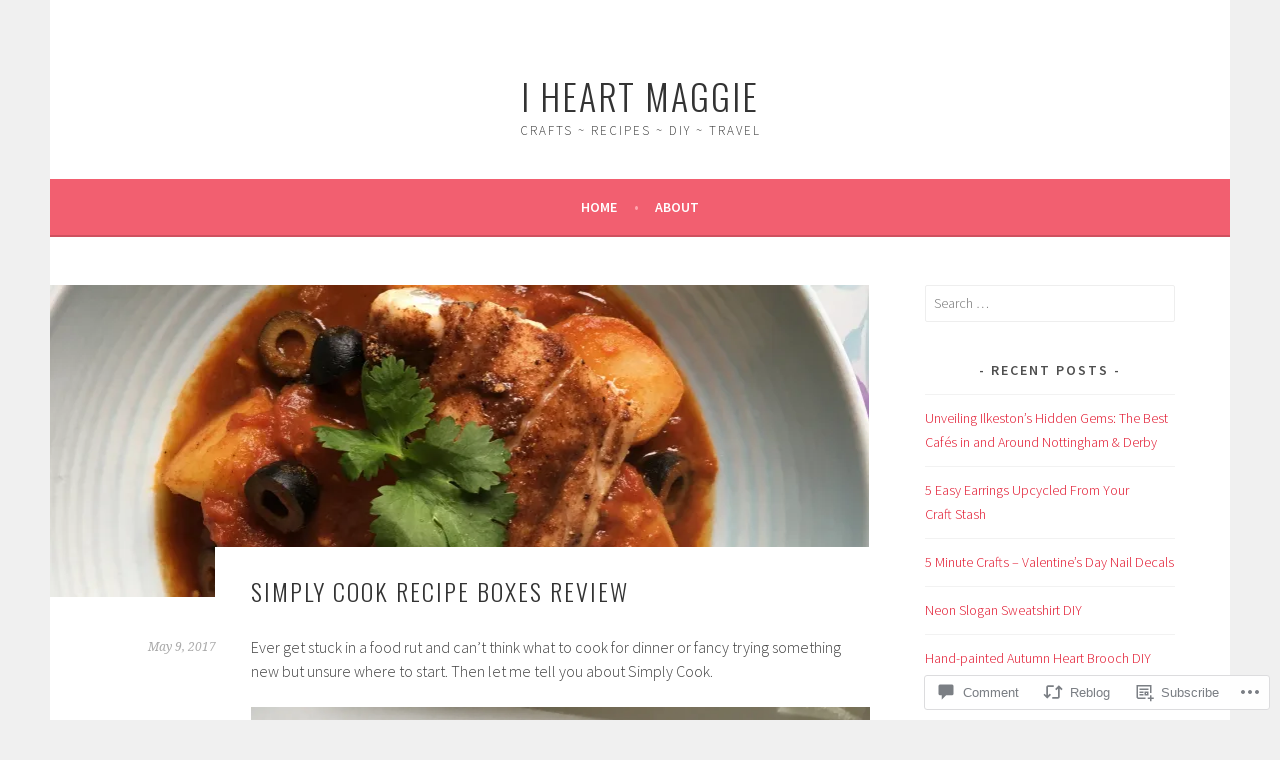

--- FILE ---
content_type: text/html; charset=UTF-8
request_url: https://iheartmaggie.com/2017/05/09/simply-cook-recipe-boxes-review/
body_size: 25917
content:
<!DOCTYPE html>
<html lang="en">
<head>
<meta charset="UTF-8">
<meta name="viewport" content="width=device-width, initial-scale=1">
<link rel="profile" href="http://gmpg.org/xfn/11">
<link rel="pingback" href="https://iheartmaggie.com/xmlrpc.php">
<title>Simply Cook Recipe Boxes Review &#8211; I Heart Maggie</title>
<meta name='robots' content='max-image-preview:large' />

<!-- Async WordPress.com Remote Login -->
<script id="wpcom_remote_login_js">
var wpcom_remote_login_extra_auth = '';
function wpcom_remote_login_remove_dom_node_id( element_id ) {
	var dom_node = document.getElementById( element_id );
	if ( dom_node ) { dom_node.parentNode.removeChild( dom_node ); }
}
function wpcom_remote_login_remove_dom_node_classes( class_name ) {
	var dom_nodes = document.querySelectorAll( '.' + class_name );
	for ( var i = 0; i < dom_nodes.length; i++ ) {
		dom_nodes[ i ].parentNode.removeChild( dom_nodes[ i ] );
	}
}
function wpcom_remote_login_final_cleanup() {
	wpcom_remote_login_remove_dom_node_classes( "wpcom_remote_login_msg" );
	wpcom_remote_login_remove_dom_node_id( "wpcom_remote_login_key" );
	wpcom_remote_login_remove_dom_node_id( "wpcom_remote_login_validate" );
	wpcom_remote_login_remove_dom_node_id( "wpcom_remote_login_js" );
	wpcom_remote_login_remove_dom_node_id( "wpcom_request_access_iframe" );
	wpcom_remote_login_remove_dom_node_id( "wpcom_request_access_styles" );
}

// Watch for messages back from the remote login
window.addEventListener( "message", function( e ) {
	if ( e.origin === "https://r-login.wordpress.com" ) {
		var data = {};
		try {
			data = JSON.parse( e.data );
		} catch( e ) {
			wpcom_remote_login_final_cleanup();
			return;
		}

		if ( data.msg === 'LOGIN' ) {
			// Clean up the login check iframe
			wpcom_remote_login_remove_dom_node_id( "wpcom_remote_login_key" );

			var id_regex = new RegExp( /^[0-9]+$/ );
			var token_regex = new RegExp( /^.*|.*|.*$/ );
			if (
				token_regex.test( data.token )
				&& id_regex.test( data.wpcomid )
			) {
				// We have everything we need to ask for a login
				var script = document.createElement( "script" );
				script.setAttribute( "id", "wpcom_remote_login_validate" );
				script.src = '/remote-login.php?wpcom_remote_login=validate'
					+ '&wpcomid=' + data.wpcomid
					+ '&token=' + encodeURIComponent( data.token )
					+ '&host=' + window.location.protocol
					+ '//' + window.location.hostname
					+ '&postid=204'
					+ '&is_singular=1';
				document.body.appendChild( script );
			}

			return;
		}

		// Safari ITP, not logged in, so redirect
		if ( data.msg === 'LOGIN-REDIRECT' ) {
			window.location = 'https://wordpress.com/log-in?redirect_to=' + window.location.href;
			return;
		}

		// Safari ITP, storage access failed, remove the request
		if ( data.msg === 'LOGIN-REMOVE' ) {
			var css_zap = 'html { -webkit-transition: margin-top 1s; transition: margin-top 1s; } /* 9001 */ html { margin-top: 0 !important; } * html body { margin-top: 0 !important; } @media screen and ( max-width: 782px ) { html { margin-top: 0 !important; } * html body { margin-top: 0 !important; } }';
			var style_zap = document.createElement( 'style' );
			style_zap.type = 'text/css';
			style_zap.appendChild( document.createTextNode( css_zap ) );
			document.body.appendChild( style_zap );

			var e = document.getElementById( 'wpcom_request_access_iframe' );
			e.parentNode.removeChild( e );

			document.cookie = 'wordpress_com_login_access=denied; path=/; max-age=31536000';

			return;
		}

		// Safari ITP
		if ( data.msg === 'REQUEST_ACCESS' ) {
			console.log( 'request access: safari' );

			// Check ITP iframe enable/disable knob
			if ( wpcom_remote_login_extra_auth !== 'safari_itp_iframe' ) {
				return;
			}

			// If we are in a "private window" there is no ITP.
			var private_window = false;
			try {
				var opendb = window.openDatabase( null, null, null, null );
			} catch( e ) {
				private_window = true;
			}

			if ( private_window ) {
				console.log( 'private window' );
				return;
			}

			var iframe = document.createElement( 'iframe' );
			iframe.id = 'wpcom_request_access_iframe';
			iframe.setAttribute( 'scrolling', 'no' );
			iframe.setAttribute( 'sandbox', 'allow-storage-access-by-user-activation allow-scripts allow-same-origin allow-top-navigation-by-user-activation' );
			iframe.src = 'https://r-login.wordpress.com/remote-login.php?wpcom_remote_login=request_access&origin=' + encodeURIComponent( data.origin ) + '&wpcomid=' + encodeURIComponent( data.wpcomid );

			var css = 'html { -webkit-transition: margin-top 1s; transition: margin-top 1s; } /* 9001 */ html { margin-top: 46px !important; } * html body { margin-top: 46px !important; } @media screen and ( max-width: 660px ) { html { margin-top: 71px !important; } * html body { margin-top: 71px !important; } #wpcom_request_access_iframe { display: block; height: 71px !important; } } #wpcom_request_access_iframe { border: 0px; height: 46px; position: fixed; top: 0; left: 0; width: 100%; min-width: 100%; z-index: 99999; background: #23282d; } ';

			var style = document.createElement( 'style' );
			style.type = 'text/css';
			style.id = 'wpcom_request_access_styles';
			style.appendChild( document.createTextNode( css ) );
			document.body.appendChild( style );

			document.body.appendChild( iframe );
		}

		if ( data.msg === 'DONE' ) {
			wpcom_remote_login_final_cleanup();
		}
	}
}, false );

// Inject the remote login iframe after the page has had a chance to load
// more critical resources
window.addEventListener( "DOMContentLoaded", function( e ) {
	var iframe = document.createElement( "iframe" );
	iframe.style.display = "none";
	iframe.setAttribute( "scrolling", "no" );
	iframe.setAttribute( "id", "wpcom_remote_login_key" );
	iframe.src = "https://r-login.wordpress.com/remote-login.php"
		+ "?wpcom_remote_login=key"
		+ "&origin=aHR0cHM6Ly9paGVhcnRtYWdnaWUuY29t"
		+ "&wpcomid=109129534"
		+ "&time=" + Math.floor( Date.now() / 1000 );
	document.body.appendChild( iframe );
}, false );
</script>
<link rel='dns-prefetch' href='//s0.wp.com' />
<link rel='dns-prefetch' href='//widgets.wp.com' />
<link rel='dns-prefetch' href='//wordpress.com' />
<link rel='dns-prefetch' href='//fonts-api.wp.com' />
<link rel="alternate" type="application/rss+xml" title="I Heart Maggie &raquo; Feed" href="https://iheartmaggie.com/feed/" />
<link rel="alternate" type="application/rss+xml" title="I Heart Maggie &raquo; Comments Feed" href="https://iheartmaggie.com/comments/feed/" />
<link rel="alternate" type="application/rss+xml" title="I Heart Maggie &raquo; Simply Cook Recipe Boxes&nbsp;Review Comments Feed" href="https://iheartmaggie.com/2017/05/09/simply-cook-recipe-boxes-review/feed/" />
	<script type="text/javascript">
		/* <![CDATA[ */
		function addLoadEvent(func) {
			var oldonload = window.onload;
			if (typeof window.onload != 'function') {
				window.onload = func;
			} else {
				window.onload = function () {
					oldonload();
					func();
				}
			}
		}
		/* ]]> */
	</script>
	<link crossorigin='anonymous' rel='stylesheet' id='all-css-0-1' href='/wp-content/mu-plugins/likes/jetpack-likes.css?m=1743883414i&cssminify=yes' type='text/css' media='all' />
<style id='wp-emoji-styles-inline-css'>

	img.wp-smiley, img.emoji {
		display: inline !important;
		border: none !important;
		box-shadow: none !important;
		height: 1em !important;
		width: 1em !important;
		margin: 0 0.07em !important;
		vertical-align: -0.1em !important;
		background: none !important;
		padding: 0 !important;
	}
/*# sourceURL=wp-emoji-styles-inline-css */
</style>
<link crossorigin='anonymous' rel='stylesheet' id='all-css-2-1' href='/wp-content/plugins/gutenberg-core/v22.2.0/build/styles/block-library/style.css?m=1764855221i&cssminify=yes' type='text/css' media='all' />
<style id='wp-block-library-inline-css'>
.has-text-align-justify {
	text-align:justify;
}
.has-text-align-justify{text-align:justify;}

/*# sourceURL=wp-block-library-inline-css */
</style><style id='global-styles-inline-css'>
:root{--wp--preset--aspect-ratio--square: 1;--wp--preset--aspect-ratio--4-3: 4/3;--wp--preset--aspect-ratio--3-4: 3/4;--wp--preset--aspect-ratio--3-2: 3/2;--wp--preset--aspect-ratio--2-3: 2/3;--wp--preset--aspect-ratio--16-9: 16/9;--wp--preset--aspect-ratio--9-16: 9/16;--wp--preset--color--black: #000000;--wp--preset--color--cyan-bluish-gray: #abb8c3;--wp--preset--color--white: #ffffff;--wp--preset--color--pale-pink: #f78da7;--wp--preset--color--vivid-red: #cf2e2e;--wp--preset--color--luminous-vivid-orange: #ff6900;--wp--preset--color--luminous-vivid-amber: #fcb900;--wp--preset--color--light-green-cyan: #7bdcb5;--wp--preset--color--vivid-green-cyan: #00d084;--wp--preset--color--pale-cyan-blue: #8ed1fc;--wp--preset--color--vivid-cyan-blue: #0693e3;--wp--preset--color--vivid-purple: #9b51e0;--wp--preset--gradient--vivid-cyan-blue-to-vivid-purple: linear-gradient(135deg,rgb(6,147,227) 0%,rgb(155,81,224) 100%);--wp--preset--gradient--light-green-cyan-to-vivid-green-cyan: linear-gradient(135deg,rgb(122,220,180) 0%,rgb(0,208,130) 100%);--wp--preset--gradient--luminous-vivid-amber-to-luminous-vivid-orange: linear-gradient(135deg,rgb(252,185,0) 0%,rgb(255,105,0) 100%);--wp--preset--gradient--luminous-vivid-orange-to-vivid-red: linear-gradient(135deg,rgb(255,105,0) 0%,rgb(207,46,46) 100%);--wp--preset--gradient--very-light-gray-to-cyan-bluish-gray: linear-gradient(135deg,rgb(238,238,238) 0%,rgb(169,184,195) 100%);--wp--preset--gradient--cool-to-warm-spectrum: linear-gradient(135deg,rgb(74,234,220) 0%,rgb(151,120,209) 20%,rgb(207,42,186) 40%,rgb(238,44,130) 60%,rgb(251,105,98) 80%,rgb(254,248,76) 100%);--wp--preset--gradient--blush-light-purple: linear-gradient(135deg,rgb(255,206,236) 0%,rgb(152,150,240) 100%);--wp--preset--gradient--blush-bordeaux: linear-gradient(135deg,rgb(254,205,165) 0%,rgb(254,45,45) 50%,rgb(107,0,62) 100%);--wp--preset--gradient--luminous-dusk: linear-gradient(135deg,rgb(255,203,112) 0%,rgb(199,81,192) 50%,rgb(65,88,208) 100%);--wp--preset--gradient--pale-ocean: linear-gradient(135deg,rgb(255,245,203) 0%,rgb(182,227,212) 50%,rgb(51,167,181) 100%);--wp--preset--gradient--electric-grass: linear-gradient(135deg,rgb(202,248,128) 0%,rgb(113,206,126) 100%);--wp--preset--gradient--midnight: linear-gradient(135deg,rgb(2,3,129) 0%,rgb(40,116,252) 100%);--wp--preset--font-size--small: 13px;--wp--preset--font-size--medium: 20px;--wp--preset--font-size--large: 36px;--wp--preset--font-size--x-large: 42px;--wp--preset--font-family--albert-sans: 'Albert Sans', sans-serif;--wp--preset--font-family--alegreya: Alegreya, serif;--wp--preset--font-family--arvo: Arvo, serif;--wp--preset--font-family--bodoni-moda: 'Bodoni Moda', serif;--wp--preset--font-family--bricolage-grotesque: 'Bricolage Grotesque', sans-serif;--wp--preset--font-family--cabin: Cabin, sans-serif;--wp--preset--font-family--chivo: Chivo, sans-serif;--wp--preset--font-family--commissioner: Commissioner, sans-serif;--wp--preset--font-family--cormorant: Cormorant, serif;--wp--preset--font-family--courier-prime: 'Courier Prime', monospace;--wp--preset--font-family--crimson-pro: 'Crimson Pro', serif;--wp--preset--font-family--dm-mono: 'DM Mono', monospace;--wp--preset--font-family--dm-sans: 'DM Sans', sans-serif;--wp--preset--font-family--dm-serif-display: 'DM Serif Display', serif;--wp--preset--font-family--domine: Domine, serif;--wp--preset--font-family--eb-garamond: 'EB Garamond', serif;--wp--preset--font-family--epilogue: Epilogue, sans-serif;--wp--preset--font-family--fahkwang: Fahkwang, sans-serif;--wp--preset--font-family--figtree: Figtree, sans-serif;--wp--preset--font-family--fira-sans: 'Fira Sans', sans-serif;--wp--preset--font-family--fjalla-one: 'Fjalla One', sans-serif;--wp--preset--font-family--fraunces: Fraunces, serif;--wp--preset--font-family--gabarito: Gabarito, system-ui;--wp--preset--font-family--ibm-plex-mono: 'IBM Plex Mono', monospace;--wp--preset--font-family--ibm-plex-sans: 'IBM Plex Sans', sans-serif;--wp--preset--font-family--ibarra-real-nova: 'Ibarra Real Nova', serif;--wp--preset--font-family--instrument-serif: 'Instrument Serif', serif;--wp--preset--font-family--inter: Inter, sans-serif;--wp--preset--font-family--josefin-sans: 'Josefin Sans', sans-serif;--wp--preset--font-family--jost: Jost, sans-serif;--wp--preset--font-family--libre-baskerville: 'Libre Baskerville', serif;--wp--preset--font-family--libre-franklin: 'Libre Franklin', sans-serif;--wp--preset--font-family--literata: Literata, serif;--wp--preset--font-family--lora: Lora, serif;--wp--preset--font-family--merriweather: Merriweather, serif;--wp--preset--font-family--montserrat: Montserrat, sans-serif;--wp--preset--font-family--newsreader: Newsreader, serif;--wp--preset--font-family--noto-sans-mono: 'Noto Sans Mono', sans-serif;--wp--preset--font-family--nunito: Nunito, sans-serif;--wp--preset--font-family--open-sans: 'Open Sans', sans-serif;--wp--preset--font-family--overpass: Overpass, sans-serif;--wp--preset--font-family--pt-serif: 'PT Serif', serif;--wp--preset--font-family--petrona: Petrona, serif;--wp--preset--font-family--piazzolla: Piazzolla, serif;--wp--preset--font-family--playfair-display: 'Playfair Display', serif;--wp--preset--font-family--plus-jakarta-sans: 'Plus Jakarta Sans', sans-serif;--wp--preset--font-family--poppins: Poppins, sans-serif;--wp--preset--font-family--raleway: Raleway, sans-serif;--wp--preset--font-family--roboto: Roboto, sans-serif;--wp--preset--font-family--roboto-slab: 'Roboto Slab', serif;--wp--preset--font-family--rubik: Rubik, sans-serif;--wp--preset--font-family--rufina: Rufina, serif;--wp--preset--font-family--sora: Sora, sans-serif;--wp--preset--font-family--source-sans-3: 'Source Sans 3', sans-serif;--wp--preset--font-family--source-serif-4: 'Source Serif 4', serif;--wp--preset--font-family--space-mono: 'Space Mono', monospace;--wp--preset--font-family--syne: Syne, sans-serif;--wp--preset--font-family--texturina: Texturina, serif;--wp--preset--font-family--urbanist: Urbanist, sans-serif;--wp--preset--font-family--work-sans: 'Work Sans', sans-serif;--wp--preset--spacing--20: 0.44rem;--wp--preset--spacing--30: 0.67rem;--wp--preset--spacing--40: 1rem;--wp--preset--spacing--50: 1.5rem;--wp--preset--spacing--60: 2.25rem;--wp--preset--spacing--70: 3.38rem;--wp--preset--spacing--80: 5.06rem;--wp--preset--shadow--natural: 6px 6px 9px rgba(0, 0, 0, 0.2);--wp--preset--shadow--deep: 12px 12px 50px rgba(0, 0, 0, 0.4);--wp--preset--shadow--sharp: 6px 6px 0px rgba(0, 0, 0, 0.2);--wp--preset--shadow--outlined: 6px 6px 0px -3px rgb(255, 255, 255), 6px 6px rgb(0, 0, 0);--wp--preset--shadow--crisp: 6px 6px 0px rgb(0, 0, 0);}:where(.is-layout-flex){gap: 0.5em;}:where(.is-layout-grid){gap: 0.5em;}body .is-layout-flex{display: flex;}.is-layout-flex{flex-wrap: wrap;align-items: center;}.is-layout-flex > :is(*, div){margin: 0;}body .is-layout-grid{display: grid;}.is-layout-grid > :is(*, div){margin: 0;}:where(.wp-block-columns.is-layout-flex){gap: 2em;}:where(.wp-block-columns.is-layout-grid){gap: 2em;}:where(.wp-block-post-template.is-layout-flex){gap: 1.25em;}:where(.wp-block-post-template.is-layout-grid){gap: 1.25em;}.has-black-color{color: var(--wp--preset--color--black) !important;}.has-cyan-bluish-gray-color{color: var(--wp--preset--color--cyan-bluish-gray) !important;}.has-white-color{color: var(--wp--preset--color--white) !important;}.has-pale-pink-color{color: var(--wp--preset--color--pale-pink) !important;}.has-vivid-red-color{color: var(--wp--preset--color--vivid-red) !important;}.has-luminous-vivid-orange-color{color: var(--wp--preset--color--luminous-vivid-orange) !important;}.has-luminous-vivid-amber-color{color: var(--wp--preset--color--luminous-vivid-amber) !important;}.has-light-green-cyan-color{color: var(--wp--preset--color--light-green-cyan) !important;}.has-vivid-green-cyan-color{color: var(--wp--preset--color--vivid-green-cyan) !important;}.has-pale-cyan-blue-color{color: var(--wp--preset--color--pale-cyan-blue) !important;}.has-vivid-cyan-blue-color{color: var(--wp--preset--color--vivid-cyan-blue) !important;}.has-vivid-purple-color{color: var(--wp--preset--color--vivid-purple) !important;}.has-black-background-color{background-color: var(--wp--preset--color--black) !important;}.has-cyan-bluish-gray-background-color{background-color: var(--wp--preset--color--cyan-bluish-gray) !important;}.has-white-background-color{background-color: var(--wp--preset--color--white) !important;}.has-pale-pink-background-color{background-color: var(--wp--preset--color--pale-pink) !important;}.has-vivid-red-background-color{background-color: var(--wp--preset--color--vivid-red) !important;}.has-luminous-vivid-orange-background-color{background-color: var(--wp--preset--color--luminous-vivid-orange) !important;}.has-luminous-vivid-amber-background-color{background-color: var(--wp--preset--color--luminous-vivid-amber) !important;}.has-light-green-cyan-background-color{background-color: var(--wp--preset--color--light-green-cyan) !important;}.has-vivid-green-cyan-background-color{background-color: var(--wp--preset--color--vivid-green-cyan) !important;}.has-pale-cyan-blue-background-color{background-color: var(--wp--preset--color--pale-cyan-blue) !important;}.has-vivid-cyan-blue-background-color{background-color: var(--wp--preset--color--vivid-cyan-blue) !important;}.has-vivid-purple-background-color{background-color: var(--wp--preset--color--vivid-purple) !important;}.has-black-border-color{border-color: var(--wp--preset--color--black) !important;}.has-cyan-bluish-gray-border-color{border-color: var(--wp--preset--color--cyan-bluish-gray) !important;}.has-white-border-color{border-color: var(--wp--preset--color--white) !important;}.has-pale-pink-border-color{border-color: var(--wp--preset--color--pale-pink) !important;}.has-vivid-red-border-color{border-color: var(--wp--preset--color--vivid-red) !important;}.has-luminous-vivid-orange-border-color{border-color: var(--wp--preset--color--luminous-vivid-orange) !important;}.has-luminous-vivid-amber-border-color{border-color: var(--wp--preset--color--luminous-vivid-amber) !important;}.has-light-green-cyan-border-color{border-color: var(--wp--preset--color--light-green-cyan) !important;}.has-vivid-green-cyan-border-color{border-color: var(--wp--preset--color--vivid-green-cyan) !important;}.has-pale-cyan-blue-border-color{border-color: var(--wp--preset--color--pale-cyan-blue) !important;}.has-vivid-cyan-blue-border-color{border-color: var(--wp--preset--color--vivid-cyan-blue) !important;}.has-vivid-purple-border-color{border-color: var(--wp--preset--color--vivid-purple) !important;}.has-vivid-cyan-blue-to-vivid-purple-gradient-background{background: var(--wp--preset--gradient--vivid-cyan-blue-to-vivid-purple) !important;}.has-light-green-cyan-to-vivid-green-cyan-gradient-background{background: var(--wp--preset--gradient--light-green-cyan-to-vivid-green-cyan) !important;}.has-luminous-vivid-amber-to-luminous-vivid-orange-gradient-background{background: var(--wp--preset--gradient--luminous-vivid-amber-to-luminous-vivid-orange) !important;}.has-luminous-vivid-orange-to-vivid-red-gradient-background{background: var(--wp--preset--gradient--luminous-vivid-orange-to-vivid-red) !important;}.has-very-light-gray-to-cyan-bluish-gray-gradient-background{background: var(--wp--preset--gradient--very-light-gray-to-cyan-bluish-gray) !important;}.has-cool-to-warm-spectrum-gradient-background{background: var(--wp--preset--gradient--cool-to-warm-spectrum) !important;}.has-blush-light-purple-gradient-background{background: var(--wp--preset--gradient--blush-light-purple) !important;}.has-blush-bordeaux-gradient-background{background: var(--wp--preset--gradient--blush-bordeaux) !important;}.has-luminous-dusk-gradient-background{background: var(--wp--preset--gradient--luminous-dusk) !important;}.has-pale-ocean-gradient-background{background: var(--wp--preset--gradient--pale-ocean) !important;}.has-electric-grass-gradient-background{background: var(--wp--preset--gradient--electric-grass) !important;}.has-midnight-gradient-background{background: var(--wp--preset--gradient--midnight) !important;}.has-small-font-size{font-size: var(--wp--preset--font-size--small) !important;}.has-medium-font-size{font-size: var(--wp--preset--font-size--medium) !important;}.has-large-font-size{font-size: var(--wp--preset--font-size--large) !important;}.has-x-large-font-size{font-size: var(--wp--preset--font-size--x-large) !important;}.has-albert-sans-font-family{font-family: var(--wp--preset--font-family--albert-sans) !important;}.has-alegreya-font-family{font-family: var(--wp--preset--font-family--alegreya) !important;}.has-arvo-font-family{font-family: var(--wp--preset--font-family--arvo) !important;}.has-bodoni-moda-font-family{font-family: var(--wp--preset--font-family--bodoni-moda) !important;}.has-bricolage-grotesque-font-family{font-family: var(--wp--preset--font-family--bricolage-grotesque) !important;}.has-cabin-font-family{font-family: var(--wp--preset--font-family--cabin) !important;}.has-chivo-font-family{font-family: var(--wp--preset--font-family--chivo) !important;}.has-commissioner-font-family{font-family: var(--wp--preset--font-family--commissioner) !important;}.has-cormorant-font-family{font-family: var(--wp--preset--font-family--cormorant) !important;}.has-courier-prime-font-family{font-family: var(--wp--preset--font-family--courier-prime) !important;}.has-crimson-pro-font-family{font-family: var(--wp--preset--font-family--crimson-pro) !important;}.has-dm-mono-font-family{font-family: var(--wp--preset--font-family--dm-mono) !important;}.has-dm-sans-font-family{font-family: var(--wp--preset--font-family--dm-sans) !important;}.has-dm-serif-display-font-family{font-family: var(--wp--preset--font-family--dm-serif-display) !important;}.has-domine-font-family{font-family: var(--wp--preset--font-family--domine) !important;}.has-eb-garamond-font-family{font-family: var(--wp--preset--font-family--eb-garamond) !important;}.has-epilogue-font-family{font-family: var(--wp--preset--font-family--epilogue) !important;}.has-fahkwang-font-family{font-family: var(--wp--preset--font-family--fahkwang) !important;}.has-figtree-font-family{font-family: var(--wp--preset--font-family--figtree) !important;}.has-fira-sans-font-family{font-family: var(--wp--preset--font-family--fira-sans) !important;}.has-fjalla-one-font-family{font-family: var(--wp--preset--font-family--fjalla-one) !important;}.has-fraunces-font-family{font-family: var(--wp--preset--font-family--fraunces) !important;}.has-gabarito-font-family{font-family: var(--wp--preset--font-family--gabarito) !important;}.has-ibm-plex-mono-font-family{font-family: var(--wp--preset--font-family--ibm-plex-mono) !important;}.has-ibm-plex-sans-font-family{font-family: var(--wp--preset--font-family--ibm-plex-sans) !important;}.has-ibarra-real-nova-font-family{font-family: var(--wp--preset--font-family--ibarra-real-nova) !important;}.has-instrument-serif-font-family{font-family: var(--wp--preset--font-family--instrument-serif) !important;}.has-inter-font-family{font-family: var(--wp--preset--font-family--inter) !important;}.has-josefin-sans-font-family{font-family: var(--wp--preset--font-family--josefin-sans) !important;}.has-jost-font-family{font-family: var(--wp--preset--font-family--jost) !important;}.has-libre-baskerville-font-family{font-family: var(--wp--preset--font-family--libre-baskerville) !important;}.has-libre-franklin-font-family{font-family: var(--wp--preset--font-family--libre-franklin) !important;}.has-literata-font-family{font-family: var(--wp--preset--font-family--literata) !important;}.has-lora-font-family{font-family: var(--wp--preset--font-family--lora) !important;}.has-merriweather-font-family{font-family: var(--wp--preset--font-family--merriweather) !important;}.has-montserrat-font-family{font-family: var(--wp--preset--font-family--montserrat) !important;}.has-newsreader-font-family{font-family: var(--wp--preset--font-family--newsreader) !important;}.has-noto-sans-mono-font-family{font-family: var(--wp--preset--font-family--noto-sans-mono) !important;}.has-nunito-font-family{font-family: var(--wp--preset--font-family--nunito) !important;}.has-open-sans-font-family{font-family: var(--wp--preset--font-family--open-sans) !important;}.has-overpass-font-family{font-family: var(--wp--preset--font-family--overpass) !important;}.has-pt-serif-font-family{font-family: var(--wp--preset--font-family--pt-serif) !important;}.has-petrona-font-family{font-family: var(--wp--preset--font-family--petrona) !important;}.has-piazzolla-font-family{font-family: var(--wp--preset--font-family--piazzolla) !important;}.has-playfair-display-font-family{font-family: var(--wp--preset--font-family--playfair-display) !important;}.has-plus-jakarta-sans-font-family{font-family: var(--wp--preset--font-family--plus-jakarta-sans) !important;}.has-poppins-font-family{font-family: var(--wp--preset--font-family--poppins) !important;}.has-raleway-font-family{font-family: var(--wp--preset--font-family--raleway) !important;}.has-roboto-font-family{font-family: var(--wp--preset--font-family--roboto) !important;}.has-roboto-slab-font-family{font-family: var(--wp--preset--font-family--roboto-slab) !important;}.has-rubik-font-family{font-family: var(--wp--preset--font-family--rubik) !important;}.has-rufina-font-family{font-family: var(--wp--preset--font-family--rufina) !important;}.has-sora-font-family{font-family: var(--wp--preset--font-family--sora) !important;}.has-source-sans-3-font-family{font-family: var(--wp--preset--font-family--source-sans-3) !important;}.has-source-serif-4-font-family{font-family: var(--wp--preset--font-family--source-serif-4) !important;}.has-space-mono-font-family{font-family: var(--wp--preset--font-family--space-mono) !important;}.has-syne-font-family{font-family: var(--wp--preset--font-family--syne) !important;}.has-texturina-font-family{font-family: var(--wp--preset--font-family--texturina) !important;}.has-urbanist-font-family{font-family: var(--wp--preset--font-family--urbanist) !important;}.has-work-sans-font-family{font-family: var(--wp--preset--font-family--work-sans) !important;}
/*# sourceURL=global-styles-inline-css */
</style>

<style id='classic-theme-styles-inline-css'>
/*! This file is auto-generated */
.wp-block-button__link{color:#fff;background-color:#32373c;border-radius:9999px;box-shadow:none;text-decoration:none;padding:calc(.667em + 2px) calc(1.333em + 2px);font-size:1.125em}.wp-block-file__button{background:#32373c;color:#fff;text-decoration:none}
/*# sourceURL=/wp-includes/css/classic-themes.min.css */
</style>
<link crossorigin='anonymous' rel='stylesheet' id='all-css-4-1' href='/_static/??-eJx9jksOwjAMRC9EsEAtnwXiKCgfC1LqJIqd9vq4qtgAYmPJM/PsgbkYn5NgEqBmytjuMTH4XFF1KlZAE4QhWhyRNLb1zBv4jc1FGeNcqchsdFJsZOShIP/jBpRi/dOotJ5YDeCW3t5twhRyBdskkxWJ/osCrh5ci2OACavTzyoulflzX7pc6bI7Hk777tx1/fACNXxjkA==&cssminify=yes' type='text/css' media='all' />
<link rel='stylesheet' id='verbum-gutenberg-css-css' href='https://widgets.wp.com/verbum-block-editor/block-editor.css?ver=1738686361' media='all' />
<link crossorigin='anonymous' rel='stylesheet' id='all-css-6-1' href='/_static/??/wp-content/mu-plugins/comment-likes/css/comment-likes.css,/i/noticons/noticons.css?m=1436783281j&cssminify=yes' type='text/css' media='all' />
<link rel='stylesheet' id='sela-fonts-css' href='https://fonts-api.wp.com/css?family=Source+Sans+Pro%3A300%2C300italic%2C400%2C400italic%2C600%7CDroid+Serif%3A400%2C400italic%7COswald%3A300%2C400&#038;subset=latin%2Clatin-ext' media='all' />
<link crossorigin='anonymous' rel='stylesheet' id='all-css-8-1' href='/_static/??-eJyFjtEKwjAMRX/IGtTN4YP4KdKVWDvTtDQtw7+3Ex8qir7dC+fcBOaoTOCMnMEXFalYxwIT5qjN7dVBCsPZsQGLjMlVQb7HtRFZQbOZr+hRIJYRBEmD5DvhX2o59STVHE3wH3zzacKRgq3RQqWa+kuyGBQFo7ML/FbUhbRLi3ryx83Q77bDYd/10wPfkG43&cssminify=yes' type='text/css' media='all' />
<link crossorigin='anonymous' rel='stylesheet' id='print-css-9-1' href='/wp-content/mu-plugins/global-print/global-print.css?m=1465851035i&cssminify=yes' type='text/css' media='print' />
<style id='jetpack-global-styles-frontend-style-inline-css'>
:root { --font-headings: unset; --font-base: unset; --font-headings-default: -apple-system,BlinkMacSystemFont,"Segoe UI",Roboto,Oxygen-Sans,Ubuntu,Cantarell,"Helvetica Neue",sans-serif; --font-base-default: -apple-system,BlinkMacSystemFont,"Segoe UI",Roboto,Oxygen-Sans,Ubuntu,Cantarell,"Helvetica Neue",sans-serif;}
/*# sourceURL=jetpack-global-styles-frontend-style-inline-css */
</style>
<link crossorigin='anonymous' rel='stylesheet' id='all-css-12-1' href='/_static/??-eJyNjcsKAjEMRX/IGtQZBxfip0hMS9sxTYppGfx7H7gRN+7ugcs5sFRHKi1Ig9Jd5R6zGMyhVaTrh8G6QFHfORhYwlvw6P39PbPENZmt4G/ROQuBKWVkxxrVvuBH1lIoz2waILJekF+HUzlupnG3nQ77YZwfuRJIaQ==&cssminify=yes' type='text/css' media='all' />
<script type="text/javascript" id="wpcom-actionbar-placeholder-js-extra">
/* <![CDATA[ */
var actionbardata = {"siteID":"109129534","postID":"204","siteURL":"https://iheartmaggie.com","xhrURL":"https://iheartmaggie.com/wp-admin/admin-ajax.php","nonce":"40de9bb5a6","isLoggedIn":"","statusMessage":"","subsEmailDefault":"instantly","proxyScriptUrl":"https://s0.wp.com/wp-content/js/wpcom-proxy-request.js?m=1513050504i&amp;ver=20211021","shortlink":"https://wp.me/p7nTzM-3i","i18n":{"followedText":"New posts from this site will now appear in your \u003Ca href=\"https://wordpress.com/reader\"\u003EReader\u003C/a\u003E","foldBar":"Collapse this bar","unfoldBar":"Expand this bar","shortLinkCopied":"Shortlink copied to clipboard."}};
//# sourceURL=wpcom-actionbar-placeholder-js-extra
/* ]]> */
</script>
<script type="text/javascript" id="jetpack-mu-wpcom-settings-js-before">
/* <![CDATA[ */
var JETPACK_MU_WPCOM_SETTINGS = {"assetsUrl":"https://s0.wp.com/wp-content/mu-plugins/jetpack-mu-wpcom-plugin/sun/jetpack_vendor/automattic/jetpack-mu-wpcom/src/build/"};
//# sourceURL=jetpack-mu-wpcom-settings-js-before
/* ]]> */
</script>
<script crossorigin='anonymous' type='text/javascript'  src='/_static/??-eJzTLy/QTc7PK0nNK9HPKtYvyinRLSjKr6jUyyrW0QfKZeYl55SmpBaDJLMKS1OLKqGUXm5mHkFFurmZ6UWJJalQxfa5tobmRgamxgZmFpZZACbyLJI='></script>
<script type="text/javascript" id="rlt-proxy-js-after">
/* <![CDATA[ */
	rltInitialize( {"token":null,"iframeOrigins":["https:\/\/widgets.wp.com"]} );
//# sourceURL=rlt-proxy-js-after
/* ]]> */
</script>
<link rel="EditURI" type="application/rsd+xml" title="RSD" href="https://iheartmaggie.wordpress.com/xmlrpc.php?rsd" />
<meta name="generator" content="WordPress.com" />
<link rel="canonical" href="https://iheartmaggie.com/2017/05/09/simply-cook-recipe-boxes-review/" />
<link rel='shortlink' href='https://wp.me/p7nTzM-3i' />
<link rel="alternate" type="application/json+oembed" href="https://public-api.wordpress.com/oembed/?format=json&amp;url=https%3A%2F%2Fiheartmaggie.com%2F2017%2F05%2F09%2Fsimply-cook-recipe-boxes-review%2F&amp;for=wpcom-auto-discovery" /><link rel="alternate" type="application/xml+oembed" href="https://public-api.wordpress.com/oembed/?format=xml&amp;url=https%3A%2F%2Fiheartmaggie.com%2F2017%2F05%2F09%2Fsimply-cook-recipe-boxes-review%2F&amp;for=wpcom-auto-discovery" />
<!-- Jetpack Open Graph Tags -->
<meta property="og:type" content="article" />
<meta property="og:title" content="Simply Cook Recipe Boxes Review" />
<meta property="og:url" content="https://iheartmaggie.com/2017/05/09/simply-cook-recipe-boxes-review/" />
<meta property="og:description" content="Ever get stuck in a food rut and can&#8217;t think what to cook for dinner or fancy trying something new but unsure where to start. Then let me tell you about Simply Cook. Simply Cook create delici…" />
<meta property="article:published_time" content="2017-05-09T11:00:27+00:00" />
<meta property="article:modified_time" content="2017-05-03T20:48:23+00:00" />
<meta property="og:site_name" content="I Heart Maggie" />
<meta property="og:image" content="https://i0.wp.com/iheartmaggie.com/wp-content/uploads/2017/05/img_8217.jpg?fit=1200%2C900&#038;ssl=1" />
<meta property="og:image:width" content="1200" />
<meta property="og:image:height" content="900" />
<meta property="og:image:alt" content="" />
<meta property="og:locale" content="en_US" />
<meta property="article:publisher" content="https://www.facebook.com/WordPresscom" />
<meta name="twitter:text:title" content="Simply Cook Recipe Boxes&nbsp;Review" />
<meta name="twitter:image" content="https://i0.wp.com/iheartmaggie.com/wp-content/uploads/2017/05/img_8217.jpg?fit=1200%2C900&#038;ssl=1&#038;w=640" />
<meta name="twitter:card" content="summary_large_image" />

<!-- End Jetpack Open Graph Tags -->
<link rel="search" type="application/opensearchdescription+xml" href="https://iheartmaggie.com/osd.xml" title="I Heart Maggie" />
<link rel="search" type="application/opensearchdescription+xml" href="https://s1.wp.com/opensearch.xml" title="WordPress.com" />
<style type="text/css">.recentcomments a{display:inline !important;padding:0 !important;margin:0 !important;}</style>		<style type="text/css">
			.recentcomments a {
				display: inline !important;
				padding: 0 !important;
				margin: 0 !important;
			}

			table.recentcommentsavatartop img.avatar, table.recentcommentsavatarend img.avatar {
				border: 0px;
				margin: 0;
			}

			table.recentcommentsavatartop a, table.recentcommentsavatarend a {
				border: 0px !important;
				background-color: transparent !important;
			}

			td.recentcommentsavatarend, td.recentcommentsavatartop {
				padding: 0px 0px 1px 0px;
				margin: 0px;
			}

			td.recentcommentstextend {
				border: none !important;
				padding: 0px 0px 2px 10px;
			}

			.rtl td.recentcommentstextend {
				padding: 0px 10px 2px 0px;
			}

			td.recentcommentstexttop {
				border: none;
				padding: 0px 0px 0px 10px;
			}

			.rtl td.recentcommentstexttop {
				padding: 0px 10px 0px 0px;
			}
		</style>
		<meta name="description" content="Ever get stuck in a food rut and can&#039;t think what to cook for dinner or fancy trying something new but unsure where to start. Then let me tell you about Simply Cook. Simply Cook create delicious meal kits that can be created with a blend of herbs, spices and stocks. I have been using&hellip;" />
<link rel="icon" href="https://iheartmaggie.com/wp-content/uploads/2016/03/i_heart_maggie_logo_web.jpg?w=32" sizes="32x32" />
<link rel="icon" href="https://iheartmaggie.com/wp-content/uploads/2016/03/i_heart_maggie_logo_web.jpg?w=192" sizes="192x192" />
<link rel="apple-touch-icon" href="https://iheartmaggie.com/wp-content/uploads/2016/03/i_heart_maggie_logo_web.jpg?w=180" />
<meta name="msapplication-TileImage" content="https://iheartmaggie.com/wp-content/uploads/2016/03/i_heart_maggie_logo_web.jpg?w=270" />
<link crossorigin='anonymous' rel='stylesheet' id='all-css-0-3' href='/_static/??-eJyNjM0KgzAQBl9I/ag/lR6KjyK6LhJNNsHN4uuXQuvZ4wzD4EwlRcksGcHK5G11otg4p4n2H0NNMDohzD7SrtDTJT4qUi1wexDiYp4VNB3RlP3V/MX3N4T3o++aun892277AK5vOq4=&cssminify=yes' type='text/css' media='all' />
</head>

<body class="wp-singular post-template-default single single-post postid-204 single-format-standard wp-theme-pubsela customizer-styles-applied not-multi-author display-header-text jetpack-reblog-enabled">
<div id="page" class="hfeed site">
	<header id="masthead" class="site-header" role="banner">
		<a class="skip-link screen-reader-text" href="#content" title="Skip to content">Skip to content</a>

		<div class="site-branding">
			<a href="https://iheartmaggie.com/" class="site-logo-link" rel="home" itemprop="url"></a>			<h1 class="site-title"><a href="https://iheartmaggie.com/" title="I Heart Maggie" rel="home">I Heart Maggie</a></h1>
							<h2 class="site-description">Crafts ~ Recipes ~ DIY ~ Travel</h2>
					</div><!-- .site-branding -->

		<nav id="site-navigation" class="main-navigation" role="navigation">
			<button class="menu-toggle" aria-controls="menu" aria-expanded="false">Menu</button>
			<div class="menu"><ul>
<li ><a href="https://iheartmaggie.com/">Home</a></li><li class="page_item page-item-1"><a href="https://iheartmaggie.com/about/">About</a></li>
</ul></div>
		</nav><!-- #site-navigation -->
	</header><!-- #masthead -->

	<div id="content" class="site-content">

	<div id="primary" class="content-area">
		<main id="main" class="site-main" role="main">

		
			
				
<article id="post-204" class="post-204 post type-post status-publish format-standard has-post-thumbnail hentry category-product-reviews category-recipes tag-blogger tag-cooking tag-curry tag-dinner-ideas tag-easy-meal-ideas tag-fish-recipes tag-food tag-food-blog tag-foodideas tag-foodie tag-fresh-food-ideas tag-home tag-learn-to-cook tag-meal-ideas tag-monthly-box-subscriptions tag-moroccan-spiced-fish-simply-cook tag-nottingham tag-product-reviews tag-recipe tag-recipe-boxes tag-recipe-ideas tag-recipes tag-review tag-simply-cook-recipe-boxes tag-simply-cook-recipe-review tag-uk with-featured-image">

	
	<div class="post-thumbnail">
		<img width="820" height="312" src="https://iheartmaggie.com/wp-content/uploads/2017/05/img_8217.jpg?w=820&amp;h=312&amp;crop=1" class="attachment-post-thumbnail size-post-thumbnail wp-post-image" alt="" decoding="async" srcset="https://iheartmaggie.com/wp-content/uploads/2017/05/img_8217.jpg?w=820&amp;h=312&amp;crop=1 820w, https://iheartmaggie.com/wp-content/uploads/2017/05/img_8217.jpg?w=1640&amp;h=624&amp;crop=1 1640w, https://iheartmaggie.com/wp-content/uploads/2017/05/img_8217.jpg?w=150&amp;h=57&amp;crop=1 150w, https://iheartmaggie.com/wp-content/uploads/2017/05/img_8217.jpg?w=300&amp;h=114&amp;crop=1 300w, https://iheartmaggie.com/wp-content/uploads/2017/05/img_8217.jpg?w=768&amp;h=292&amp;crop=1 768w, https://iheartmaggie.com/wp-content/uploads/2017/05/img_8217.jpg?w=1024&amp;h=390&amp;crop=1 1024w, https://iheartmaggie.com/wp-content/uploads/2017/05/img_8217.jpg?w=1440&amp;h=548&amp;crop=1 1440w" sizes="(max-width: 820px) 100vw, 820px" data-attachment-id="2026" data-permalink="https://iheartmaggie.com/2017/05/09/simply-cook-recipe-boxes-review/img_8217/#main" data-orig-file="https://iheartmaggie.com/wp-content/uploads/2017/05/img_8217.jpg" data-orig-size="4032,3024" data-comments-opened="1" data-image-meta="{&quot;aperture&quot;:&quot;2.2&quot;,&quot;credit&quot;:&quot;&quot;,&quot;camera&quot;:&quot;iPhone SE&quot;,&quot;caption&quot;:&quot;&quot;,&quot;created_timestamp&quot;:&quot;1493750244&quot;,&quot;copyright&quot;:&quot;&quot;,&quot;focal_length&quot;:&quot;4.15&quot;,&quot;iso&quot;:&quot;100&quot;,&quot;shutter_speed&quot;:&quot;0.03030303030303&quot;,&quot;title&quot;:&quot;&quot;,&quot;orientation&quot;:&quot;1&quot;,&quot;latitude&quot;:&quot;52.970044444444&quot;,&quot;longitude&quot;:&quot;-1.3040694444444&quot;}" data-image-title="IMG_8217" data-image-description="" data-image-caption="" data-medium-file="https://iheartmaggie.com/wp-content/uploads/2017/05/img_8217.jpg?w=300" data-large-file="https://iheartmaggie.com/wp-content/uploads/2017/05/img_8217.jpg?w=620" />	</div>

	
	<header class="entry-header ">
					<h1 class="entry-title">Simply Cook Recipe Boxes&nbsp;Review</h1>			</header><!-- .entry-header -->

	<div class="entry-body">

				<div class="entry-meta">
			<span class="date"><a href="https://iheartmaggie.com/2017/05/09/simply-cook-recipe-boxes-review/" title="Permalink to Simply Cook Recipe Boxes&nbsp;Review" rel="bookmark"><time class="entry-date published" datetime="2017-05-09T11:00:27+00:00">May 9, 2017</time><time class="updated" datetime="2017-05-03T20:48:23+00:00">May 3, 2017</time></a></span>		</div><!-- .entry-meta -->
		
				<div class="entry-content">
			<p>Ever get stuck in a food rut and can&#8217;t think what to cook for dinner or fancy trying something new but unsure where to start. Then let me tell you about Simply Cook.</p>
<p><img data-attachment-id="2024" data-permalink="https://iheartmaggie.com/2017/05/09/simply-cook-recipe-boxes-review/img_8214/#main" data-orig-file="https://iheartmaggie.com/wp-content/uploads/2017/05/img_8214.jpg" data-orig-size="4032,3024" data-comments-opened="1" data-image-meta="{&quot;aperture&quot;:&quot;2.2&quot;,&quot;credit&quot;:&quot;&quot;,&quot;camera&quot;:&quot;iPhone SE&quot;,&quot;caption&quot;:&quot;&quot;,&quot;created_timestamp&quot;:&quot;1493749223&quot;,&quot;copyright&quot;:&quot;&quot;,&quot;focal_length&quot;:&quot;4.15&quot;,&quot;iso&quot;:&quot;64&quot;,&quot;shutter_speed&quot;:&quot;0.03030303030303&quot;,&quot;title&quot;:&quot;&quot;,&quot;orientation&quot;:&quot;1&quot;,&quot;latitude&quot;:&quot;52.970444444444&quot;,&quot;longitude&quot;:&quot;-1.3035527777778&quot;}" data-image-title="IMG_8214" data-image-description="" data-image-caption="" data-medium-file="https://iheartmaggie.com/wp-content/uploads/2017/05/img_8214.jpg?w=300" data-large-file="https://iheartmaggie.com/wp-content/uploads/2017/05/img_8214.jpg?w=620" class="alignnone size-full wp-image-2024" src="https://iheartmaggie.com/wp-content/uploads/2017/05/img_8214.jpg?w=620" alt="IMG_8214"   srcset="https://iheartmaggie.com/wp-content/uploads/2017/05/img_8214.jpg 4032w, https://iheartmaggie.com/wp-content/uploads/2017/05/img_8214.jpg?w=150&amp;h=113 150w, https://iheartmaggie.com/wp-content/uploads/2017/05/img_8214.jpg?w=300&amp;h=225 300w, https://iheartmaggie.com/wp-content/uploads/2017/05/img_8214.jpg?w=768&amp;h=576 768w, https://iheartmaggie.com/wp-content/uploads/2017/05/img_8214.jpg?w=1024&amp;h=768 1024w, https://iheartmaggie.com/wp-content/uploads/2017/05/img_8214.jpg?w=1440&amp;h=1080 1440w" sizes="(max-width: 4032px) 100vw, 4032px" /></p>
<p>Simply Cook create delicious meal kits that can be created with a blend of herbs, spices and stocks. I have been using their boxes for meal inspiration for over 2 years now unlike other meal kits where you get all the fresh ingredients I prefer this option as I&#8217;m rather picky when it comes to selecting fresh food.</p>
<p><img data-attachment-id="2023" data-permalink="https://iheartmaggie.com/2017/05/09/simply-cook-recipe-boxes-review/img_8213/#main" data-orig-file="https://iheartmaggie.com/wp-content/uploads/2017/05/img_8213.jpg" data-orig-size="4032,3024" data-comments-opened="1" data-image-meta="{&quot;aperture&quot;:&quot;2.2&quot;,&quot;credit&quot;:&quot;&quot;,&quot;camera&quot;:&quot;iPhone SE&quot;,&quot;caption&quot;:&quot;&quot;,&quot;created_timestamp&quot;:&quot;1493749054&quot;,&quot;copyright&quot;:&quot;&quot;,&quot;focal_length&quot;:&quot;4.15&quot;,&quot;iso&quot;:&quot;125&quot;,&quot;shutter_speed&quot;:&quot;0.03030303030303&quot;,&quot;title&quot;:&quot;&quot;,&quot;orientation&quot;:&quot;1&quot;,&quot;latitude&quot;:&quot;52.970055555556&quot;,&quot;longitude&quot;:&quot;-1.3040638888889&quot;}" data-image-title="IMG_8213" data-image-description="" data-image-caption="" data-medium-file="https://iheartmaggie.com/wp-content/uploads/2017/05/img_8213.jpg?w=300" data-large-file="https://iheartmaggie.com/wp-content/uploads/2017/05/img_8213.jpg?w=620" class="alignnone size-full wp-image-2023" src="https://iheartmaggie.com/wp-content/uploads/2017/05/img_8213.jpg?w=620" alt="IMG_8213"   srcset="https://iheartmaggie.com/wp-content/uploads/2017/05/img_8213.jpg 4032w, https://iheartmaggie.com/wp-content/uploads/2017/05/img_8213.jpg?w=150&amp;h=113 150w, https://iheartmaggie.com/wp-content/uploads/2017/05/img_8213.jpg?w=300&amp;h=225 300w, https://iheartmaggie.com/wp-content/uploads/2017/05/img_8213.jpg?w=768&amp;h=576 768w, https://iheartmaggie.com/wp-content/uploads/2017/05/img_8213.jpg?w=1024&amp;h=768 1024w, https://iheartmaggie.com/wp-content/uploads/2017/05/img_8213.jpg?w=1440&amp;h=1080 1440w" sizes="(max-width: 4032px) 100vw, 4032px" /></p>
<p>If you use my referral code you can try your first box for just £1 <a href="https://simplycook.mention-me.com/m/ol/jez-claire-brudenell" target="_blank" rel="noopener noreferrer">Click here for the link</a>. After the trial you pay £8.99 for a monthly box but feel free to order more as you need them. Another great feature, if they build up, you can also put them on hold for a month.</p>
<p>Inside each box you get 4 meals and recipe cards for each meal, there&#8217;s a handy tear off shopping list you can take to the supermarket.</p>
<p><img data-attachment-id="2025" data-permalink="https://iheartmaggie.com/2017/05/09/simply-cook-recipe-boxes-review/img_8216/#main" data-orig-file="https://iheartmaggie.com/wp-content/uploads/2017/05/img_8216.jpg" data-orig-size="4032,3024" data-comments-opened="1" data-image-meta="{&quot;aperture&quot;:&quot;2.2&quot;,&quot;credit&quot;:&quot;&quot;,&quot;camera&quot;:&quot;iPhone SE&quot;,&quot;caption&quot;:&quot;&quot;,&quot;created_timestamp&quot;:&quot;1493749898&quot;,&quot;copyright&quot;:&quot;&quot;,&quot;focal_length&quot;:&quot;4.15&quot;,&quot;iso&quot;:&quot;400&quot;,&quot;shutter_speed&quot;:&quot;0.058823529411765&quot;,&quot;title&quot;:&quot;&quot;,&quot;orientation&quot;:&quot;1&quot;,&quot;latitude&quot;:&quot;52.969994444444&quot;,&quot;longitude&quot;:&quot;-1.304075&quot;}" data-image-title="IMG_8216" data-image-description="" data-image-caption="" data-medium-file="https://iheartmaggie.com/wp-content/uploads/2017/05/img_8216.jpg?w=300" data-large-file="https://iheartmaggie.com/wp-content/uploads/2017/05/img_8216.jpg?w=620" loading="lazy" class="alignnone size-full wp-image-2025" src="https://iheartmaggie.com/wp-content/uploads/2017/05/img_8216.jpg?w=620" alt="IMG_8216"   srcset="https://iheartmaggie.com/wp-content/uploads/2017/05/img_8216.jpg 4032w, https://iheartmaggie.com/wp-content/uploads/2017/05/img_8216.jpg?w=150&amp;h=113 150w, https://iheartmaggie.com/wp-content/uploads/2017/05/img_8216.jpg?w=300&amp;h=225 300w, https://iheartmaggie.com/wp-content/uploads/2017/05/img_8216.jpg?w=768&amp;h=576 768w, https://iheartmaggie.com/wp-content/uploads/2017/05/img_8216.jpg?w=1024&amp;h=768 1024w, https://iheartmaggie.com/wp-content/uploads/2017/05/img_8216.jpg?w=1440&amp;h=1080 1440w" sizes="(max-width: 4032px) 100vw, 4032px" /></p>
<p>At home we generally use Simply Cook once a week to add variety to our evening meals, each meal takes an average of 30 minutes to make so ideal after a long day at work. The recipe cards say serves 2 but I usually pad the recipe out with more meat and veg so I can get leftovers for lunch.</p>
<p>Some of our Favourite Simply Cook meals include Malaysian Laksa (Halfway between a spicy noodle soup and a curry) Beef Massaman (a yummy beef and potato curry) &amp; Moroccan Spiced Fish (a delicious stew with potato &amp; olives) . Take pot luck or head to the <a href="https://www.simplycook.com/recipes" target="_blank" rel="noopener noreferrer">website to select your own meal choices</a>.</p>
<p><img data-attachment-id="2027" data-permalink="https://iheartmaggie.com/2017/05/09/simply-cook-recipe-boxes-review/img_8220/#main" data-orig-file="https://iheartmaggie.com/wp-content/uploads/2017/05/img_8220.jpg" data-orig-size="3024,3024" data-comments-opened="1" data-image-meta="{&quot;aperture&quot;:&quot;2.2&quot;,&quot;credit&quot;:&quot;&quot;,&quot;camera&quot;:&quot;iPhone SE&quot;,&quot;caption&quot;:&quot;&quot;,&quot;created_timestamp&quot;:&quot;1493750258&quot;,&quot;copyright&quot;:&quot;&quot;,&quot;focal_length&quot;:&quot;4.15&quot;,&quot;iso&quot;:&quot;160&quot;,&quot;shutter_speed&quot;:&quot;0.03030303030303&quot;,&quot;title&quot;:&quot;&quot;,&quot;orientation&quot;:&quot;1&quot;,&quot;latitude&quot;:&quot;52.969952777778&quot;,&quot;longitude&quot;:&quot;-1.3039916666667&quot;}" data-image-title="IMG_8220" data-image-description="" data-image-caption="" data-medium-file="https://iheartmaggie.com/wp-content/uploads/2017/05/img_8220.jpg?w=300" data-large-file="https://iheartmaggie.com/wp-content/uploads/2017/05/img_8220.jpg?w=620" loading="lazy" class="alignnone size-full wp-image-2027" src="https://iheartmaggie.com/wp-content/uploads/2017/05/img_8220.jpg?w=620" alt="IMG_8220"   srcset="https://iheartmaggie.com/wp-content/uploads/2017/05/img_8220.jpg 3024w, https://iheartmaggie.com/wp-content/uploads/2017/05/img_8220.jpg?w=150&amp;h=150 150w, https://iheartmaggie.com/wp-content/uploads/2017/05/img_8220.jpg?w=300&amp;h=300 300w, https://iheartmaggie.com/wp-content/uploads/2017/05/img_8220.jpg?w=768&amp;h=768 768w, https://iheartmaggie.com/wp-content/uploads/2017/05/img_8220.jpg?w=1024&amp;h=1024 1024w, https://iheartmaggie.com/wp-content/uploads/2017/05/img_8220.jpg?w=1440&amp;h=1440 1440w" sizes="(max-width: 3024px) 100vw, 3024px" /></p>
<p>There are a few recipes i wouldn&#8217;t order as I could easily make them myself  however I am often surprised by how many people aren&#8217;t confident in the kitchen, I love to cook (at university my cooking skills were limited to fajitas) but with these kits you can create mouth-watering dishes without the stress of following complicated recipes. My advice is make sure you have all you need ready  including ingredients plus pots and pans and have all your chopping prepared before you start.</p>
<p>If you do decide to try don&#8217;t forget to say I referred you! <a href="https://simplycook.mention-me.com/m/ol/jez-claire-brudenell" target="_blank" rel="noopener noreferrer">Get started here</a></p>
<p>Love Claire X</p>
<p><em>I purchased my own recipe box for the purpose of this review which represents my own views and opinions. </em></p>
<div id="jp-post-flair" class="sharedaddy sd-like-enabled sd-sharing-enabled"><div class="sharedaddy sd-sharing-enabled"><div class="robots-nocontent sd-block sd-social sd-social-icon-text sd-sharing"><h3 class="sd-title">Share this:</h3><div class="sd-content"><ul><li class="share-twitter"><a rel="nofollow noopener noreferrer"
				data-shared="sharing-twitter-204"
				class="share-twitter sd-button share-icon"
				href="https://iheartmaggie.com/2017/05/09/simply-cook-recipe-boxes-review/?share=twitter"
				target="_blank"
				aria-labelledby="sharing-twitter-204"
				>
				<span id="sharing-twitter-204" hidden>Share on X (Opens in new window)</span>
				<span>X</span>
			</a></li><li class="share-facebook"><a rel="nofollow noopener noreferrer"
				data-shared="sharing-facebook-204"
				class="share-facebook sd-button share-icon"
				href="https://iheartmaggie.com/2017/05/09/simply-cook-recipe-boxes-review/?share=facebook"
				target="_blank"
				aria-labelledby="sharing-facebook-204"
				>
				<span id="sharing-facebook-204" hidden>Share on Facebook (Opens in new window)</span>
				<span>Facebook</span>
			</a></li><li class="share-end"></li></ul></div></div></div><div class='sharedaddy sd-block sd-like jetpack-likes-widget-wrapper jetpack-likes-widget-unloaded' id='like-post-wrapper-109129534-204-696c8bc91f13e' data-src='//widgets.wp.com/likes/index.html?ver=20260118#blog_id=109129534&amp;post_id=204&amp;origin=iheartmaggie.wordpress.com&amp;obj_id=109129534-204-696c8bc91f13e&amp;domain=iheartmaggie.com' data-name='like-post-frame-109129534-204-696c8bc91f13e' data-title='Like or Reblog'><div class='likes-widget-placeholder post-likes-widget-placeholder' style='height: 55px;'><span class='button'><span>Like</span></span> <span class='loading'>Loading...</span></div><span class='sd-text-color'></span><a class='sd-link-color'></a></div></div>					</div><!-- .entry-content -->
		
				<footer class="entry-meta">
			<span class="cat-links">Posted in: <a href="https://iheartmaggie.com/category/product-reviews/" rel="category tag">Product Reviews</a>, <a href="https://iheartmaggie.com/category/recipes/" rel="category tag">Recipes</a></span><span class="sep"> | </span><span class="tags-links">Tagged: <a href="https://iheartmaggie.com/tag/blogger/" rel="tag">blogger</a>, <a href="https://iheartmaggie.com/tag/cooking/" rel="tag">cooking</a>, <a href="https://iheartmaggie.com/tag/curry/" rel="tag">Curry</a>, <a href="https://iheartmaggie.com/tag/dinner-ideas/" rel="tag">Dinner Ideas</a>, <a href="https://iheartmaggie.com/tag/easy-meal-ideas/" rel="tag">easy meal ideas</a>, <a href="https://iheartmaggie.com/tag/fish-recipes/" rel="tag">fish recipes</a>, <a href="https://iheartmaggie.com/tag/food/" rel="tag">food</a>, <a href="https://iheartmaggie.com/tag/food-blog/" rel="tag">food blog</a>, <a href="https://iheartmaggie.com/tag/foodideas/" rel="tag">foodideas</a>, <a href="https://iheartmaggie.com/tag/foodie/" rel="tag">foodie</a>, <a href="https://iheartmaggie.com/tag/fresh-food-ideas/" rel="tag">fresh food ideas</a>, <a href="https://iheartmaggie.com/tag/home/" rel="tag">home</a>, <a href="https://iheartmaggie.com/tag/learn-to-cook/" rel="tag">learn to cook</a>, <a href="https://iheartmaggie.com/tag/meal-ideas/" rel="tag">Meal Ideas</a>, <a href="https://iheartmaggie.com/tag/monthly-box-subscriptions/" rel="tag">monthly box subscriptions</a>, <a href="https://iheartmaggie.com/tag/moroccan-spiced-fish-simply-cook/" rel="tag">moroccan spiced fish simply cook</a>, <a href="https://iheartmaggie.com/tag/nottingham/" rel="tag">nottingham</a>, <a href="https://iheartmaggie.com/tag/product-reviews/" rel="tag">Product Reviews</a>, <a href="https://iheartmaggie.com/tag/recipe/" rel="tag">recipe</a>, <a href="https://iheartmaggie.com/tag/recipe-boxes/" rel="tag">Recipe Boxes</a>, <a href="https://iheartmaggie.com/tag/recipe-ideas/" rel="tag">recipe ideas</a>, <a href="https://iheartmaggie.com/tag/recipes/" rel="tag">Recipes</a>, <a href="https://iheartmaggie.com/tag/review/" rel="tag">review</a>, <a href="https://iheartmaggie.com/tag/simply-cook-recipe-boxes/" rel="tag">Simply Cook Recipe Boxes</a>, <a href="https://iheartmaggie.com/tag/simply-cook-recipe-review/" rel="tag">Simply Cook Recipe Review</a>, <a href="https://iheartmaggie.com/tag/uk/" rel="tag">uk</a></span>		</footer><!-- .entry-meta -->
		
			</div><!-- .entry-body -->

</article><!-- #post-## -->

					<nav class="navigation post-navigation" role="navigation">
		<h1 class="screen-reader-text">Post navigation</h1>
		<div class="nav-links">
			<div class="nav-previous"><a href="https://iheartmaggie.com/2017/05/05/diy-unicorn-inspired-letters-tutorial/" rel="prev"><span class="meta-nav"></span>&nbsp;DIY Notebook with Unicorn Letters&nbsp;Tutorial</a></div><div class="nav-next"><a href="https://iheartmaggie.com/2017/05/14/diy-cactus-ring-holder/" rel="next">DIY Cactus Ring&nbsp;Holder&nbsp;<span class="meta-nav"></span></a></div>		</div><!-- .nav-links -->
	</nav><!-- .navigation -->
	
				
	<div id="comments" class="comments-area">

	
	
		<div id="respond" class="comment-respond">
		<h3 id="reply-title" class="comment-reply-title">Leave a comment <small><a rel="nofollow" id="cancel-comment-reply-link" href="/2017/05/09/simply-cook-recipe-boxes-review/#respond" style="display:none;">Cancel reply</a></small></h3><form action="https://iheartmaggie.com/wp-comments-post.php" method="post" id="commentform" class="comment-form">


<div class="comment-form__verbum transparent"></div><div class="verbum-form-meta"><input type='hidden' name='comment_post_ID' value='204' id='comment_post_ID' />
<input type='hidden' name='comment_parent' id='comment_parent' value='0' />

			<input type="hidden" name="highlander_comment_nonce" id="highlander_comment_nonce" value="c17a9e56b5" />
			<input type="hidden" name="verbum_show_subscription_modal" value="" /></div><p style="display: none;"><input type="hidden" id="akismet_comment_nonce" name="akismet_comment_nonce" value="42aa285c1f" /></p><p style="display: none !important;" class="akismet-fields-container" data-prefix="ak_"><label>&#916;<textarea name="ak_hp_textarea" cols="45" rows="8" maxlength="100"></textarea></label><input type="hidden" id="ak_js_1" name="ak_js" value="141"/><script type="text/javascript">
/* <![CDATA[ */
document.getElementById( "ak_js_1" ).setAttribute( "value", ( new Date() ).getTime() );
/* ]]> */
</script>
</p></form>	</div><!-- #respond -->
	
</div><!-- #comments -->

			
		
		</main><!-- #main -->
	</div><!-- #primary -->

	<div id="secondary" class="widget-area sidebar-widget-area" role="complementary">
		<aside id="search-2" class="widget widget_search"><form role="search" method="get" class="search-form" action="https://iheartmaggie.com/">
				<label>
					<span class="screen-reader-text">Search for:</span>
					<input type="search" class="search-field" placeholder="Search &hellip;" value="" name="s" />
				</label>
				<input type="submit" class="search-submit" value="Search" />
			</form></aside>
		<aside id="recent-posts-2" class="widget widget_recent_entries">
		<h3 class="widget-title">Recent Posts</h3>
		<ul>
											<li>
					<a href="https://iheartmaggie.com/2024/03/24/unveiling-ilkestons-hidden-gems-the-best-cafes-in-and-around-nottingham-derby/">Unveiling Ilkeston&#8217;s Hidden Gems: The Best Cafés in and Around Nottingham &amp;&nbsp;Derby</a>
									</li>
											<li>
					<a href="https://iheartmaggie.com/2022/01/31/5-easy-earrings-upcycled-from-your-craft-stash/">5 Easy Earrings Upcycled From Your Craft&nbsp;Stash</a>
									</li>
											<li>
					<a href="https://iheartmaggie.com/2022/01/15/5-minute-crafts-valentines-day-nail-decals/">5 Minute Crafts &#8211; Valentine&#8217;s Day Nail&nbsp;Decals</a>
									</li>
											<li>
					<a href="https://iheartmaggie.com/2022/01/09/neon-slogan-sweatshirt-diy/">Neon Slogan Sweatshirt&nbsp;DIY</a>
									</li>
											<li>
					<a href="https://iheartmaggie.com/2021/10/26/hand-painted-autumn-heart-brooch-diy/">Hand-painted Autumn Heart Brooch&nbsp;DIY</a>
									</li>
					</ul>

		</aside><aside id="recent-comments-2" class="widget widget_recent_comments"><h3 class="widget-title">Recent Comments</h3>				<table class="recentcommentsavatar" cellspacing="0" cellpadding="0" border="0">
					<tr><td title="32 Lemon Balm Oil Recipes" class="recentcommentsavatartop" style="height:48px; width:48px;"><a href="https://wishfulyou.com/lemon-balm-oil-recipes/" rel="nofollow"></a></td><td class="recentcommentstexttop" style=""><a href="https://wishfulyou.com/lemon-balm-oil-recipes/" rel="nofollow">32 Lemon Balm Oil Re&hellip;</a> on <a href="https://iheartmaggie.com/2019/08/26/homemade-lemon-balm-lip-salve-recipe/comment-page-1/#comment-1779">Homemade Lemon Balm Lip Salve&hellip;</a></td></tr><tr><td title="10 Lemon Balm Lip Balm Recipes" class="recentcommentsavatarend" style="height:48px; width:48px;"><a href="https://wishfulyou.com/lemon-balm-lip-balm-recipes/" rel="nofollow"></a></td><td class="recentcommentstextend" style=""><a href="https://wishfulyou.com/lemon-balm-lip-balm-recipes/" rel="nofollow">10 Lemon Balm Lip Ba&hellip;</a> on <a href="https://iheartmaggie.com/2019/08/26/homemade-lemon-balm-lip-salve-recipe/comment-page-1/#comment-1778">Homemade Lemon Balm Lip Salve&hellip;</a></td></tr><tr><td title="20 Leftover Pork Butt Recipes" class="recentcommentsavatarend" style="height:48px; width:48px;"><a href="https://littlesproutslearning.co/20-leftover-pork-butt-recipes/" rel="nofollow"><img referrerpolicy="no-referrer" alt='Unknown&#039;s avatar' src='https://littlesproutslearning.co/wp-content/uploads/2021/03/cropped-Little-Sprouts-Learning-1.jpg?w=48' srcset='https://littlesproutslearning.co/wp-content/uploads/2021/03/cropped-Little-Sprouts-Learning-1.jpg?w=48 1x, https://littlesproutslearning.co/wp-content/uploads/2021/03/cropped-Little-Sprouts-Learning-1.jpg?w=72 1.5x, https://littlesproutslearning.co/wp-content/uploads/2021/03/cropped-Little-Sprouts-Learning-1.jpg?w=96 2x, https://littlesproutslearning.co/wp-content/uploads/2021/03/cropped-Little-Sprouts-Learning-1.jpg?w=144 3x, https://littlesproutslearning.co/wp-content/uploads/2021/03/cropped-Little-Sprouts-Learning-1.jpg?w=192 4x' class='avatar avatar-48' height='48' width='48' loading='lazy' decoding='async' /></a></td><td class="recentcommentstextend" style=""><a href="https://littlesproutslearning.co/20-leftover-pork-butt-recipes/" rel="nofollow">20 Leftover Pork But&hellip;</a> on <a href="https://iheartmaggie.com/2019/05/19/easy-pulled-pork-leftovers-ramen-recipe/comment-page-1/#comment-1770">Easy Pulled Pork Leftovers Ram&hellip;</a></td></tr><tr><td title="DIY Macrame Wall Hanging: Easy Step-by-Step Tutorial" class="recentcommentsavatarend" style="height:48px; width:48px;"><a href="https://atozcozycorner.com/diy-macrame-wall-hanging-easy-step-by-step-tutorial/" rel="nofollow"></a></td><td class="recentcommentstextend" style=""><a href="https://atozcozycorner.com/diy-macrame-wall-hanging-easy-step-by-step-tutorial/" rel="nofollow">DIY Macrame Wall Han&hellip;</a> on <a href="https://iheartmaggie.com/2018/09/03/macrame-wall-hanging-for-complete-beginners/comment-page-1/#comment-1768">Macramé Wall Hanging for Compl&hellip;</a></td></tr><tr><td title="stoked fashion" class="recentcommentsavatarend" style="height:48px; width:48px;"><a href="http://stokedcoin.wordpress.com" rel="nofollow"><img referrerpolicy="no-referrer" alt='stoked fashion&#039;s avatar' src='https://1.gravatar.com/avatar/db90722abc8e606d0c107a69a1f4bb7764c79a95fca3dc5c84decde566fce723?s=48&#038;d=identicon&#038;r=G' srcset='https://1.gravatar.com/avatar/db90722abc8e606d0c107a69a1f4bb7764c79a95fca3dc5c84decde566fce723?s=48&#038;d=identicon&#038;r=G 1x, https://1.gravatar.com/avatar/db90722abc8e606d0c107a69a1f4bb7764c79a95fca3dc5c84decde566fce723?s=72&#038;d=identicon&#038;r=G 1.5x, https://1.gravatar.com/avatar/db90722abc8e606d0c107a69a1f4bb7764c79a95fca3dc5c84decde566fce723?s=96&#038;d=identicon&#038;r=G 2x, https://1.gravatar.com/avatar/db90722abc8e606d0c107a69a1f4bb7764c79a95fca3dc5c84decde566fce723?s=144&#038;d=identicon&#038;r=G 3x, https://1.gravatar.com/avatar/db90722abc8e606d0c107a69a1f4bb7764c79a95fca3dc5c84decde566fce723?s=192&#038;d=identicon&#038;r=G 4x' class='avatar avatar-48' height='48' width='48' loading='lazy' decoding='async' /></a></td><td class="recentcommentstextend" style=""><a href="http://stokedcoin.wordpress.com" rel="nofollow">stoked fashion</a> on <a href="https://iheartmaggie.com/2022/01/09/neon-slogan-sweatshirt-diy/comment-page-1/#comment-1743">Neon Slogan Sweatshirt&nbsp;DI&hellip;</a></td></tr>				</table>
				</aside><aside id="archives-2" class="widget widget_archive"><h3 class="widget-title">Archives</h3>
			<ul>
					<li><a href='https://iheartmaggie.com/2024/03/'>March 2024</a></li>
	<li><a href='https://iheartmaggie.com/2022/01/'>January 2022</a></li>
	<li><a href='https://iheartmaggie.com/2021/10/'>October 2021</a></li>
	<li><a href='https://iheartmaggie.com/2021/09/'>September 2021</a></li>
	<li><a href='https://iheartmaggie.com/2021/06/'>June 2021</a></li>
	<li><a href='https://iheartmaggie.com/2021/05/'>May 2021</a></li>
	<li><a href='https://iheartmaggie.com/2021/04/'>April 2021</a></li>
	<li><a href='https://iheartmaggie.com/2021/03/'>March 2021</a></li>
	<li><a href='https://iheartmaggie.com/2021/02/'>February 2021</a></li>
	<li><a href='https://iheartmaggie.com/2021/01/'>January 2021</a></li>
	<li><a href='https://iheartmaggie.com/2020/12/'>December 2020</a></li>
	<li><a href='https://iheartmaggie.com/2020/11/'>November 2020</a></li>
	<li><a href='https://iheartmaggie.com/2020/07/'>July 2020</a></li>
	<li><a href='https://iheartmaggie.com/2020/06/'>June 2020</a></li>
	<li><a href='https://iheartmaggie.com/2020/02/'>February 2020</a></li>
	<li><a href='https://iheartmaggie.com/2019/12/'>December 2019</a></li>
	<li><a href='https://iheartmaggie.com/2019/11/'>November 2019</a></li>
	<li><a href='https://iheartmaggie.com/2019/08/'>August 2019</a></li>
	<li><a href='https://iheartmaggie.com/2019/06/'>June 2019</a></li>
	<li><a href='https://iheartmaggie.com/2019/05/'>May 2019</a></li>
	<li><a href='https://iheartmaggie.com/2019/04/'>April 2019</a></li>
	<li><a href='https://iheartmaggie.com/2019/03/'>March 2019</a></li>
	<li><a href='https://iheartmaggie.com/2019/02/'>February 2019</a></li>
	<li><a href='https://iheartmaggie.com/2018/12/'>December 2018</a></li>
	<li><a href='https://iheartmaggie.com/2018/11/'>November 2018</a></li>
	<li><a href='https://iheartmaggie.com/2018/10/'>October 2018</a></li>
	<li><a href='https://iheartmaggie.com/2018/09/'>September 2018</a></li>
	<li><a href='https://iheartmaggie.com/2018/08/'>August 2018</a></li>
	<li><a href='https://iheartmaggie.com/2018/07/'>July 2018</a></li>
	<li><a href='https://iheartmaggie.com/2018/05/'>May 2018</a></li>
	<li><a href='https://iheartmaggie.com/2018/04/'>April 2018</a></li>
	<li><a href='https://iheartmaggie.com/2018/03/'>March 2018</a></li>
	<li><a href='https://iheartmaggie.com/2018/02/'>February 2018</a></li>
	<li><a href='https://iheartmaggie.com/2018/01/'>January 2018</a></li>
	<li><a href='https://iheartmaggie.com/2017/12/'>December 2017</a></li>
	<li><a href='https://iheartmaggie.com/2017/11/'>November 2017</a></li>
	<li><a href='https://iheartmaggie.com/2017/10/'>October 2017</a></li>
	<li><a href='https://iheartmaggie.com/2017/09/'>September 2017</a></li>
	<li><a href='https://iheartmaggie.com/2017/08/'>August 2017</a></li>
	<li><a href='https://iheartmaggie.com/2017/07/'>July 2017</a></li>
	<li><a href='https://iheartmaggie.com/2017/06/'>June 2017</a></li>
	<li><a href='https://iheartmaggie.com/2017/05/'>May 2017</a></li>
	<li><a href='https://iheartmaggie.com/2017/04/'>April 2017</a></li>
	<li><a href='https://iheartmaggie.com/2017/03/'>March 2017</a></li>
	<li><a href='https://iheartmaggie.com/2017/02/'>February 2017</a></li>
	<li><a href='https://iheartmaggie.com/2017/01/'>January 2017</a></li>
	<li><a href='https://iheartmaggie.com/2016/12/'>December 2016</a></li>
	<li><a href='https://iheartmaggie.com/2016/11/'>November 2016</a></li>
	<li><a href='https://iheartmaggie.com/2016/10/'>October 2016</a></li>
	<li><a href='https://iheartmaggie.com/2016/05/'>May 2016</a></li>
	<li><a href='https://iheartmaggie.com/2016/04/'>April 2016</a></li>
	<li><a href='https://iheartmaggie.com/2016/03/'>March 2016</a></li>
			</ul>

			</aside><aside id="categories-2" class="widget widget_categories"><h3 class="widget-title">Categories</h3>
			<ul>
					<li class="cat-item cat-item-516448700"><a href="https://iheartmaggie.com/category/5-min-crafts/">5 Min Crafts</a>
</li>
	<li class="cat-item cat-item-1885"><a href="https://iheartmaggie.com/category/beauty/">Beauty</a>
</li>
	<li class="cat-item cat-item-112571"><a href="https://iheartmaggie.com/category/cardmaking/">cardmaking</a>
</li>
	<li class="cat-item cat-item-534221"><a href="https://iheartmaggie.com/category/christmas-crafts/">Christmas Crafts</a>
</li>
	<li class="cat-item cat-item-600462"><a href="https://iheartmaggie.com/category/diys/">DIY&#039;s</a>
</li>
	<li class="cat-item cat-item-3737"><a href="https://iheartmaggie.com/category/fashion/">fashion</a>
</li>
	<li class="cat-item cat-item-6168"><a href="https://iheartmaggie.com/category/halloween/">Halloween</a>
</li>
	<li class="cat-item cat-item-8681939"><a href="https://iheartmaggie.com/category/life-posts/">Life Posts</a>
</li>
	<li class="cat-item cat-item-56688"><a href="https://iheartmaggie.com/category/papercraft/">papercraft</a>
</li>
	<li class="cat-item cat-item-2684"><a href="https://iheartmaggie.com/category/product-reviews/">Product Reviews</a>
</li>
	<li class="cat-item cat-item-1589"><a href="https://iheartmaggie.com/category/products/">Products</a>
</li>
	<li class="cat-item cat-item-2832"><a href="https://iheartmaggie.com/category/recipes/">Recipes</a>
</li>
	<li class="cat-item cat-item-200"><a href="https://iheartmaggie.com/category/travel/">Travel</a>
</li>
	<li class="cat-item cat-item-1"><a href="https://iheartmaggie.com/category/uncategorized/">Uncategorized</a>
</li>
	<li class="cat-item cat-item-1674"><a href="https://iheartmaggie.com/category/wedding/">wedding</a>
</li>
			</ul>

			</aside>	</div><!-- #secondary -->

	</div><!-- #content -->

	
<div id="tertiary" class="widget-area footer-widget-area" role="complementary">
		<div id="widget-area-2" class="widget-area">
		<aside id="search-3" class="widget widget_search"><form role="search" method="get" class="search-form" action="https://iheartmaggie.com/">
				<label>
					<span class="screen-reader-text">Search for:</span>
					<input type="search" class="search-field" placeholder="Search &hellip;" value="" name="s" />
				</label>
				<input type="submit" class="search-submit" value="Search" />
			</form></aside>
		<aside id="recent-posts-3" class="widget widget_recent_entries">
		<h3 class="widget-title">Recent Posts</h3>
		<ul>
											<li>
					<a href="https://iheartmaggie.com/2024/03/24/unveiling-ilkestons-hidden-gems-the-best-cafes-in-and-around-nottingham-derby/">Unveiling Ilkeston&#8217;s Hidden Gems: The Best Cafés in and Around Nottingham &amp;&nbsp;Derby</a>
									</li>
											<li>
					<a href="https://iheartmaggie.com/2022/01/31/5-easy-earrings-upcycled-from-your-craft-stash/">5 Easy Earrings Upcycled From Your Craft&nbsp;Stash</a>
									</li>
											<li>
					<a href="https://iheartmaggie.com/2022/01/15/5-minute-crafts-valentines-day-nail-decals/">5 Minute Crafts &#8211; Valentine&#8217;s Day Nail&nbsp;Decals</a>
									</li>
											<li>
					<a href="https://iheartmaggie.com/2022/01/09/neon-slogan-sweatshirt-diy/">Neon Slogan Sweatshirt&nbsp;DIY</a>
									</li>
											<li>
					<a href="https://iheartmaggie.com/2021/10/26/hand-painted-autumn-heart-brooch-diy/">Hand-painted Autumn Heart Brooch&nbsp;DIY</a>
									</li>
					</ul>

		</aside><aside id="recent-comments-3" class="widget widget_recent_comments"><h3 class="widget-title">Recent Comments</h3>				<table class="recentcommentsavatar" cellspacing="0" cellpadding="0" border="0">
					<tr><td title="32 Lemon Balm Oil Recipes" class="recentcommentsavatartop" style="height:48px; width:48px;"><a href="https://wishfulyou.com/lemon-balm-oil-recipes/" rel="nofollow"></a></td><td class="recentcommentstexttop" style=""><a href="https://wishfulyou.com/lemon-balm-oil-recipes/" rel="nofollow">32 Lemon Balm Oil Re&hellip;</a> on <a href="https://iheartmaggie.com/2019/08/26/homemade-lemon-balm-lip-salve-recipe/comment-page-1/#comment-1779">Homemade Lemon Balm Lip Salve&hellip;</a></td></tr><tr><td title="10 Lemon Balm Lip Balm Recipes" class="recentcommentsavatarend" style="height:48px; width:48px;"><a href="https://wishfulyou.com/lemon-balm-lip-balm-recipes/" rel="nofollow"></a></td><td class="recentcommentstextend" style=""><a href="https://wishfulyou.com/lemon-balm-lip-balm-recipes/" rel="nofollow">10 Lemon Balm Lip Ba&hellip;</a> on <a href="https://iheartmaggie.com/2019/08/26/homemade-lemon-balm-lip-salve-recipe/comment-page-1/#comment-1778">Homemade Lemon Balm Lip Salve&hellip;</a></td></tr><tr><td title="20 Leftover Pork Butt Recipes" class="recentcommentsavatarend" style="height:48px; width:48px;"><a href="https://littlesproutslearning.co/20-leftover-pork-butt-recipes/" rel="nofollow"><img referrerpolicy="no-referrer" alt='Unknown&#039;s avatar' src='https://littlesproutslearning.co/wp-content/uploads/2021/03/cropped-Little-Sprouts-Learning-1.jpg?w=48' srcset='https://littlesproutslearning.co/wp-content/uploads/2021/03/cropped-Little-Sprouts-Learning-1.jpg?w=48 1x, https://littlesproutslearning.co/wp-content/uploads/2021/03/cropped-Little-Sprouts-Learning-1.jpg?w=72 1.5x, https://littlesproutslearning.co/wp-content/uploads/2021/03/cropped-Little-Sprouts-Learning-1.jpg?w=96 2x, https://littlesproutslearning.co/wp-content/uploads/2021/03/cropped-Little-Sprouts-Learning-1.jpg?w=144 3x, https://littlesproutslearning.co/wp-content/uploads/2021/03/cropped-Little-Sprouts-Learning-1.jpg?w=192 4x' class='avatar avatar-48' height='48' width='48' loading='lazy' decoding='async' /></a></td><td class="recentcommentstextend" style=""><a href="https://littlesproutslearning.co/20-leftover-pork-butt-recipes/" rel="nofollow">20 Leftover Pork But&hellip;</a> on <a href="https://iheartmaggie.com/2019/05/19/easy-pulled-pork-leftovers-ramen-recipe/comment-page-1/#comment-1770">Easy Pulled Pork Leftovers Ram&hellip;</a></td></tr><tr><td title="DIY Macrame Wall Hanging: Easy Step-by-Step Tutorial" class="recentcommentsavatarend" style="height:48px; width:48px;"><a href="https://atozcozycorner.com/diy-macrame-wall-hanging-easy-step-by-step-tutorial/" rel="nofollow"></a></td><td class="recentcommentstextend" style=""><a href="https://atozcozycorner.com/diy-macrame-wall-hanging-easy-step-by-step-tutorial/" rel="nofollow">DIY Macrame Wall Han&hellip;</a> on <a href="https://iheartmaggie.com/2018/09/03/macrame-wall-hanging-for-complete-beginners/comment-page-1/#comment-1768">Macramé Wall Hanging for Compl&hellip;</a></td></tr><tr><td title="stoked fashion" class="recentcommentsavatarend" style="height:48px; width:48px;"><a href="http://stokedcoin.wordpress.com" rel="nofollow"><img referrerpolicy="no-referrer" alt='stoked fashion&#039;s avatar' src='https://1.gravatar.com/avatar/db90722abc8e606d0c107a69a1f4bb7764c79a95fca3dc5c84decde566fce723?s=48&#038;d=identicon&#038;r=G' srcset='https://1.gravatar.com/avatar/db90722abc8e606d0c107a69a1f4bb7764c79a95fca3dc5c84decde566fce723?s=48&#038;d=identicon&#038;r=G 1x, https://1.gravatar.com/avatar/db90722abc8e606d0c107a69a1f4bb7764c79a95fca3dc5c84decde566fce723?s=72&#038;d=identicon&#038;r=G 1.5x, https://1.gravatar.com/avatar/db90722abc8e606d0c107a69a1f4bb7764c79a95fca3dc5c84decde566fce723?s=96&#038;d=identicon&#038;r=G 2x, https://1.gravatar.com/avatar/db90722abc8e606d0c107a69a1f4bb7764c79a95fca3dc5c84decde566fce723?s=144&#038;d=identicon&#038;r=G 3x, https://1.gravatar.com/avatar/db90722abc8e606d0c107a69a1f4bb7764c79a95fca3dc5c84decde566fce723?s=192&#038;d=identicon&#038;r=G 4x' class='avatar avatar-48' height='48' width='48' loading='lazy' decoding='async' /></a></td><td class="recentcommentstextend" style=""><a href="http://stokedcoin.wordpress.com" rel="nofollow">stoked fashion</a> on <a href="https://iheartmaggie.com/2022/01/09/neon-slogan-sweatshirt-diy/comment-page-1/#comment-1743">Neon Slogan Sweatshirt&nbsp;DI&hellip;</a></td></tr>				</table>
				</aside><aside id="archives-3" class="widget widget_archive"><h3 class="widget-title">Archives</h3>
			<ul>
					<li><a href='https://iheartmaggie.com/2024/03/'>March 2024</a></li>
	<li><a href='https://iheartmaggie.com/2022/01/'>January 2022</a></li>
	<li><a href='https://iheartmaggie.com/2021/10/'>October 2021</a></li>
	<li><a href='https://iheartmaggie.com/2021/09/'>September 2021</a></li>
	<li><a href='https://iheartmaggie.com/2021/06/'>June 2021</a></li>
	<li><a href='https://iheartmaggie.com/2021/05/'>May 2021</a></li>
	<li><a href='https://iheartmaggie.com/2021/04/'>April 2021</a></li>
	<li><a href='https://iheartmaggie.com/2021/03/'>March 2021</a></li>
	<li><a href='https://iheartmaggie.com/2021/02/'>February 2021</a></li>
	<li><a href='https://iheartmaggie.com/2021/01/'>January 2021</a></li>
	<li><a href='https://iheartmaggie.com/2020/12/'>December 2020</a></li>
	<li><a href='https://iheartmaggie.com/2020/11/'>November 2020</a></li>
	<li><a href='https://iheartmaggie.com/2020/07/'>July 2020</a></li>
	<li><a href='https://iheartmaggie.com/2020/06/'>June 2020</a></li>
	<li><a href='https://iheartmaggie.com/2020/02/'>February 2020</a></li>
	<li><a href='https://iheartmaggie.com/2019/12/'>December 2019</a></li>
	<li><a href='https://iheartmaggie.com/2019/11/'>November 2019</a></li>
	<li><a href='https://iheartmaggie.com/2019/08/'>August 2019</a></li>
	<li><a href='https://iheartmaggie.com/2019/06/'>June 2019</a></li>
	<li><a href='https://iheartmaggie.com/2019/05/'>May 2019</a></li>
	<li><a href='https://iheartmaggie.com/2019/04/'>April 2019</a></li>
	<li><a href='https://iheartmaggie.com/2019/03/'>March 2019</a></li>
	<li><a href='https://iheartmaggie.com/2019/02/'>February 2019</a></li>
	<li><a href='https://iheartmaggie.com/2018/12/'>December 2018</a></li>
	<li><a href='https://iheartmaggie.com/2018/11/'>November 2018</a></li>
	<li><a href='https://iheartmaggie.com/2018/10/'>October 2018</a></li>
	<li><a href='https://iheartmaggie.com/2018/09/'>September 2018</a></li>
	<li><a href='https://iheartmaggie.com/2018/08/'>August 2018</a></li>
	<li><a href='https://iheartmaggie.com/2018/07/'>July 2018</a></li>
	<li><a href='https://iheartmaggie.com/2018/05/'>May 2018</a></li>
	<li><a href='https://iheartmaggie.com/2018/04/'>April 2018</a></li>
	<li><a href='https://iheartmaggie.com/2018/03/'>March 2018</a></li>
	<li><a href='https://iheartmaggie.com/2018/02/'>February 2018</a></li>
	<li><a href='https://iheartmaggie.com/2018/01/'>January 2018</a></li>
	<li><a href='https://iheartmaggie.com/2017/12/'>December 2017</a></li>
	<li><a href='https://iheartmaggie.com/2017/11/'>November 2017</a></li>
	<li><a href='https://iheartmaggie.com/2017/10/'>October 2017</a></li>
	<li><a href='https://iheartmaggie.com/2017/09/'>September 2017</a></li>
	<li><a href='https://iheartmaggie.com/2017/08/'>August 2017</a></li>
	<li><a href='https://iheartmaggie.com/2017/07/'>July 2017</a></li>
	<li><a href='https://iheartmaggie.com/2017/06/'>June 2017</a></li>
	<li><a href='https://iheartmaggie.com/2017/05/'>May 2017</a></li>
	<li><a href='https://iheartmaggie.com/2017/04/'>April 2017</a></li>
	<li><a href='https://iheartmaggie.com/2017/03/'>March 2017</a></li>
	<li><a href='https://iheartmaggie.com/2017/02/'>February 2017</a></li>
	<li><a href='https://iheartmaggie.com/2017/01/'>January 2017</a></li>
	<li><a href='https://iheartmaggie.com/2016/12/'>December 2016</a></li>
	<li><a href='https://iheartmaggie.com/2016/11/'>November 2016</a></li>
	<li><a href='https://iheartmaggie.com/2016/10/'>October 2016</a></li>
	<li><a href='https://iheartmaggie.com/2016/05/'>May 2016</a></li>
	<li><a href='https://iheartmaggie.com/2016/04/'>April 2016</a></li>
	<li><a href='https://iheartmaggie.com/2016/03/'>March 2016</a></li>
			</ul>

			</aside><aside id="categories-3" class="widget widget_categories"><h3 class="widget-title">Categories</h3>
			<ul>
					<li class="cat-item cat-item-516448700"><a href="https://iheartmaggie.com/category/5-min-crafts/">5 Min Crafts</a>
</li>
	<li class="cat-item cat-item-1885"><a href="https://iheartmaggie.com/category/beauty/">Beauty</a>
</li>
	<li class="cat-item cat-item-112571"><a href="https://iheartmaggie.com/category/cardmaking/">cardmaking</a>
</li>
	<li class="cat-item cat-item-534221"><a href="https://iheartmaggie.com/category/christmas-crafts/">Christmas Crafts</a>
</li>
	<li class="cat-item cat-item-600462"><a href="https://iheartmaggie.com/category/diys/">DIY&#039;s</a>
</li>
	<li class="cat-item cat-item-3737"><a href="https://iheartmaggie.com/category/fashion/">fashion</a>
</li>
	<li class="cat-item cat-item-6168"><a href="https://iheartmaggie.com/category/halloween/">Halloween</a>
</li>
	<li class="cat-item cat-item-8681939"><a href="https://iheartmaggie.com/category/life-posts/">Life Posts</a>
</li>
	<li class="cat-item cat-item-56688"><a href="https://iheartmaggie.com/category/papercraft/">papercraft</a>
</li>
	<li class="cat-item cat-item-2684"><a href="https://iheartmaggie.com/category/product-reviews/">Product Reviews</a>
</li>
	<li class="cat-item cat-item-1589"><a href="https://iheartmaggie.com/category/products/">Products</a>
</li>
	<li class="cat-item cat-item-2832"><a href="https://iheartmaggie.com/category/recipes/">Recipes</a>
</li>
	<li class="cat-item cat-item-200"><a href="https://iheartmaggie.com/category/travel/">Travel</a>
</li>
	<li class="cat-item cat-item-1"><a href="https://iheartmaggie.com/category/uncategorized/">Uncategorized</a>
</li>
	<li class="cat-item cat-item-1674"><a href="https://iheartmaggie.com/category/wedding/">wedding</a>
</li>
			</ul>

			</aside>	</div><!-- #widget-area-2 -->
	
	
	</div><!-- #tertiary -->

	<footer id="colophon" class="site-footer">
		
		<div class="site-info"  role="contentinfo">
			<a href="https://wordpress.com/?ref=footer_blog" rel="nofollow">Blog at WordPress.com.</a>
			
					</div><!-- .site-info -->
	</footer><!-- #colophon -->
</div><!-- #page -->

<!--  -->
<script type="speculationrules">
{"prefetch":[{"source":"document","where":{"and":[{"href_matches":"/*"},{"not":{"href_matches":["/wp-*.php","/wp-admin/*","/files/*","/wp-content/*","/wp-content/plugins/*","/wp-content/themes/pub/sela/*","/*\\?(.+)"]}},{"not":{"selector_matches":"a[rel~=\"nofollow\"]"}},{"not":{"selector_matches":".no-prefetch, .no-prefetch a"}}]},"eagerness":"conservative"}]}
</script>
<script type="text/javascript" src="//0.gravatar.com/js/hovercards/hovercards.min.js?ver=202603924dcd77a86c6f1d3698ec27fc5da92b28585ddad3ee636c0397cf312193b2a1" id="grofiles-cards-js"></script>
<script type="text/javascript" id="wpgroho-js-extra">
/* <![CDATA[ */
var WPGroHo = {"my_hash":""};
//# sourceURL=wpgroho-js-extra
/* ]]> */
</script>
<script crossorigin='anonymous' type='text/javascript'  src='/wp-content/mu-plugins/gravatar-hovercards/wpgroho.js?m=1610363240i'></script>

	<script>
		// Initialize and attach hovercards to all gravatars
		( function() {
			function init() {
				if ( typeof Gravatar === 'undefined' ) {
					return;
				}

				if ( typeof Gravatar.init !== 'function' ) {
					return;
				}

				Gravatar.profile_cb = function ( hash, id ) {
					WPGroHo.syncProfileData( hash, id );
				};

				Gravatar.my_hash = WPGroHo.my_hash;
				Gravatar.init(
					'body',
					'#wp-admin-bar-my-account',
					{
						i18n: {
							'Edit your profile →': 'Edit your profile →',
							'View profile →': 'View profile →',
							'Contact': 'Contact',
							'Send money': 'Send money',
							'Sorry, we are unable to load this Gravatar profile.': 'Sorry, we are unable to load this Gravatar profile.',
							'Gravatar not found.': 'Gravatar not found.',
							'Too Many Requests.': 'Too Many Requests.',
							'Internal Server Error.': 'Internal Server Error.',
							'Is this you?': 'Is this you?',
							'Claim your free profile.': 'Claim your free profile.',
							'Email': 'Email',
							'Home Phone': 'Home Phone',
							'Work Phone': 'Work Phone',
							'Cell Phone': 'Cell Phone',
							'Contact Form': 'Contact Form',
							'Calendar': 'Calendar',
						},
					}
				);
			}

			if ( document.readyState !== 'loading' ) {
				init();
			} else {
				document.addEventListener( 'DOMContentLoaded', init );
			}
		} )();
	</script>

		<div style="display:none">
	<div class="grofile-hash-map-c6f03fc00bedb62ceb81c6626586e28b">
	</div>
	</div>
		<div id="actionbar" dir="ltr" style="display: none;"
			class="actnbr-pub-sela actnbr-has-follow actnbr-has-actions">
		<ul>
								<li class="actnbr-btn actnbr-hidden">
						<a class="actnbr-action actnbr-actn-comment" href="https://iheartmaggie.com/2017/05/09/simply-cook-recipe-boxes-review/#respond">
							<svg class="gridicon gridicons-comment" height="20" width="20" xmlns="http://www.w3.org/2000/svg" viewBox="0 0 24 24"><g><path d="M12 16l-5 5v-5H5c-1.1 0-2-.9-2-2V5c0-1.1.9-2 2-2h14c1.1 0 2 .9 2 2v9c0 1.1-.9 2-2 2h-7z"/></g></svg>							<span>Comment						</span>
						</a>
					</li>
									<li class="actnbr-btn actnbr-hidden">
						<a class="actnbr-action actnbr-actn-reblog" href="">
							<svg class="gridicon gridicons-reblog" height="20" width="20" xmlns="http://www.w3.org/2000/svg" viewBox="0 0 24 24"><g><path d="M22.086 9.914L20 7.828V18c0 1.105-.895 2-2 2h-7v-2h7V7.828l-2.086 2.086L14.5 8.5 19 4l4.5 4.5-1.414 1.414zM6 16.172V6h7V4H6c-1.105 0-2 .895-2 2v10.172l-2.086-2.086L.5 15.5 5 20l4.5-4.5-1.414-1.414L6 16.172z"/></g></svg><span>Reblog</span>
						</a>
					</li>
									<li class="actnbr-btn actnbr-hidden">
								<a class="actnbr-action actnbr-actn-follow " href="">
			<svg class="gridicon" height="20" width="20" xmlns="http://www.w3.org/2000/svg" viewBox="0 0 20 20"><path clip-rule="evenodd" d="m4 4.5h12v6.5h1.5v-6.5-1.5h-1.5-12-1.5v1.5 10.5c0 1.1046.89543 2 2 2h7v-1.5h-7c-.27614 0-.5-.2239-.5-.5zm10.5 2h-9v1.5h9zm-5 3h-4v1.5h4zm3.5 1.5h-1v1h1zm-1-1.5h-1.5v1.5 1 1.5h1.5 1 1.5v-1.5-1-1.5h-1.5zm-2.5 2.5h-4v1.5h4zm6.5 1.25h1.5v2.25h2.25v1.5h-2.25v2.25h-1.5v-2.25h-2.25v-1.5h2.25z"  fill-rule="evenodd"></path></svg>
			<span>Subscribe</span>
		</a>
		<a class="actnbr-action actnbr-actn-following  no-display" href="">
			<svg class="gridicon" height="20" width="20" xmlns="http://www.w3.org/2000/svg" viewBox="0 0 20 20"><path fill-rule="evenodd" clip-rule="evenodd" d="M16 4.5H4V15C4 15.2761 4.22386 15.5 4.5 15.5H11.5V17H4.5C3.39543 17 2.5 16.1046 2.5 15V4.5V3H4H16H17.5V4.5V12.5H16V4.5ZM5.5 6.5H14.5V8H5.5V6.5ZM5.5 9.5H9.5V11H5.5V9.5ZM12 11H13V12H12V11ZM10.5 9.5H12H13H14.5V11V12V13.5H13H12H10.5V12V11V9.5ZM5.5 12H9.5V13.5H5.5V12Z" fill="#008A20"></path><path class="following-icon-tick" d="M13.5 16L15.5 18L19 14.5" stroke="#008A20" stroke-width="1.5"></path></svg>
			<span>Subscribed</span>
		</a>
							<div class="actnbr-popover tip tip-top-left actnbr-notice" id="follow-bubble">
							<div class="tip-arrow"></div>
							<div class="tip-inner actnbr-follow-bubble">
															<ul>
											<li class="actnbr-sitename">
			<a href="https://iheartmaggie.com">
				<img loading='lazy' alt='' src='https://iheartmaggie.com/wp-content/uploads/2016/03/i_heart_maggie_logo_web.jpg?w=50' srcset='https://iheartmaggie.com/wp-content/uploads/2016/03/i_heart_maggie_logo_web.jpg?w=50 1x, https://iheartmaggie.com/wp-content/uploads/2016/03/i_heart_maggie_logo_web.jpg?w=75 1.5x, https://iheartmaggie.com/wp-content/uploads/2016/03/i_heart_maggie_logo_web.jpg?w=100 2x, https://iheartmaggie.com/wp-content/uploads/2016/03/i_heart_maggie_logo_web.jpg?w=150 3x, https://iheartmaggie.com/wp-content/uploads/2016/03/i_heart_maggie_logo_web.jpg?w=200 4x' class='avatar avatar-50' height='50' width='50' />				I Heart Maggie			</a>
		</li>
										<div class="actnbr-message no-display"></div>
									<form method="post" action="https://subscribe.wordpress.com" accept-charset="utf-8" style="display: none;">
																						<div class="actnbr-follow-count">Join 89 other subscribers</div>
																					<div>
										<input type="email" name="email" placeholder="Enter your email address" class="actnbr-email-field" aria-label="Enter your email address" />
										</div>
										<input type="hidden" name="action" value="subscribe" />
										<input type="hidden" name="blog_id" value="109129534" />
										<input type="hidden" name="source" value="https://iheartmaggie.com/2017/05/09/simply-cook-recipe-boxes-review/" />
										<input type="hidden" name="sub-type" value="actionbar-follow" />
										<input type="hidden" id="_wpnonce" name="_wpnonce" value="30224c944a" />										<div class="actnbr-button-wrap">
											<button type="submit" value="Sign me up">
												Sign me up											</button>
										</div>
									</form>
									<li class="actnbr-login-nudge">
										<div>
											Already have a WordPress.com account? <a href="https://wordpress.com/log-in?redirect_to=https%3A%2F%2Fr-login.wordpress.com%2Fremote-login.php%3Faction%3Dlink%26back%3Dhttps%253A%252F%252Fiheartmaggie.com%252F2017%252F05%252F09%252Fsimply-cook-recipe-boxes-review%252F">Log in now.</a>										</div>
									</li>
								</ul>
															</div>
						</div>
					</li>
							<li class="actnbr-ellipsis actnbr-hidden">
				<svg class="gridicon gridicons-ellipsis" height="24" width="24" xmlns="http://www.w3.org/2000/svg" viewBox="0 0 24 24"><g><path d="M7 12c0 1.104-.896 2-2 2s-2-.896-2-2 .896-2 2-2 2 .896 2 2zm12-2c-1.104 0-2 .896-2 2s.896 2 2 2 2-.896 2-2-.896-2-2-2zm-7 0c-1.104 0-2 .896-2 2s.896 2 2 2 2-.896 2-2-.896-2-2-2z"/></g></svg>				<div class="actnbr-popover tip tip-top-left actnbr-more">
					<div class="tip-arrow"></div>
					<div class="tip-inner">
						<ul>
								<li class="actnbr-sitename">
			<a href="https://iheartmaggie.com">
				<img loading='lazy' alt='' src='https://iheartmaggie.com/wp-content/uploads/2016/03/i_heart_maggie_logo_web.jpg?w=50' srcset='https://iheartmaggie.com/wp-content/uploads/2016/03/i_heart_maggie_logo_web.jpg?w=50 1x, https://iheartmaggie.com/wp-content/uploads/2016/03/i_heart_maggie_logo_web.jpg?w=75 1.5x, https://iheartmaggie.com/wp-content/uploads/2016/03/i_heart_maggie_logo_web.jpg?w=100 2x, https://iheartmaggie.com/wp-content/uploads/2016/03/i_heart_maggie_logo_web.jpg?w=150 3x, https://iheartmaggie.com/wp-content/uploads/2016/03/i_heart_maggie_logo_web.jpg?w=200 4x' class='avatar avatar-50' height='50' width='50' />				I Heart Maggie			</a>
		</li>
								<li class="actnbr-folded-follow">
										<a class="actnbr-action actnbr-actn-follow " href="">
			<svg class="gridicon" height="20" width="20" xmlns="http://www.w3.org/2000/svg" viewBox="0 0 20 20"><path clip-rule="evenodd" d="m4 4.5h12v6.5h1.5v-6.5-1.5h-1.5-12-1.5v1.5 10.5c0 1.1046.89543 2 2 2h7v-1.5h-7c-.27614 0-.5-.2239-.5-.5zm10.5 2h-9v1.5h9zm-5 3h-4v1.5h4zm3.5 1.5h-1v1h1zm-1-1.5h-1.5v1.5 1 1.5h1.5 1 1.5v-1.5-1-1.5h-1.5zm-2.5 2.5h-4v1.5h4zm6.5 1.25h1.5v2.25h2.25v1.5h-2.25v2.25h-1.5v-2.25h-2.25v-1.5h2.25z"  fill-rule="evenodd"></path></svg>
			<span>Subscribe</span>
		</a>
		<a class="actnbr-action actnbr-actn-following  no-display" href="">
			<svg class="gridicon" height="20" width="20" xmlns="http://www.w3.org/2000/svg" viewBox="0 0 20 20"><path fill-rule="evenodd" clip-rule="evenodd" d="M16 4.5H4V15C4 15.2761 4.22386 15.5 4.5 15.5H11.5V17H4.5C3.39543 17 2.5 16.1046 2.5 15V4.5V3H4H16H17.5V4.5V12.5H16V4.5ZM5.5 6.5H14.5V8H5.5V6.5ZM5.5 9.5H9.5V11H5.5V9.5ZM12 11H13V12H12V11ZM10.5 9.5H12H13H14.5V11V12V13.5H13H12H10.5V12V11V9.5ZM5.5 12H9.5V13.5H5.5V12Z" fill="#008A20"></path><path class="following-icon-tick" d="M13.5 16L15.5 18L19 14.5" stroke="#008A20" stroke-width="1.5"></path></svg>
			<span>Subscribed</span>
		</a>
								</li>
														<li class="actnbr-signup"><a href="https://wordpress.com/start/">Sign up</a></li>
							<li class="actnbr-login"><a href="https://wordpress.com/log-in?redirect_to=https%3A%2F%2Fr-login.wordpress.com%2Fremote-login.php%3Faction%3Dlink%26back%3Dhttps%253A%252F%252Fiheartmaggie.com%252F2017%252F05%252F09%252Fsimply-cook-recipe-boxes-review%252F">Log in</a></li>
																<li class="actnbr-shortlink">
										<a href="https://wp.me/p7nTzM-3i">
											<span class="actnbr-shortlink__text">Copy shortlink</span>
											<span class="actnbr-shortlink__icon"><svg class="gridicon gridicons-checkmark" height="16" width="16" xmlns="http://www.w3.org/2000/svg" viewBox="0 0 24 24"><g><path d="M9 19.414l-6.707-6.707 1.414-1.414L9 16.586 20.293 5.293l1.414 1.414"/></g></svg></span>
										</a>
									</li>
																<li class="flb-report">
									<a href="https://wordpress.com/abuse/?report_url=https://iheartmaggie.com/2017/05/09/simply-cook-recipe-boxes-review/" target="_blank" rel="noopener noreferrer">
										Report this content									</a>
								</li>
															<li class="actnbr-reader">
									<a href="https://wordpress.com/reader/blogs/109129534/posts/204">
										View post in Reader									</a>
								</li>
															<li class="actnbr-subs">
									<a href="https://subscribe.wordpress.com/">Manage subscriptions</a>
								</li>
																<li class="actnbr-fold"><a href="">Collapse this bar</a></li>
														</ul>
					</div>
				</div>
			</li>
		</ul>
	</div>
	
<script>
window.addEventListener( "DOMContentLoaded", function( event ) {
	var link = document.createElement( "link" );
	link.href = "/wp-content/mu-plugins/actionbar/actionbar.css?v=20250116";
	link.type = "text/css";
	link.rel = "stylesheet";
	document.head.appendChild( link );

	var script = document.createElement( "script" );
	script.src = "/wp-content/mu-plugins/actionbar/actionbar.js?v=20250204";
	document.body.appendChild( script );
} );
</script>

			<div id="jp-carousel-loading-overlay">
			<div id="jp-carousel-loading-wrapper">
				<span id="jp-carousel-library-loading">&nbsp;</span>
			</div>
		</div>
		<div class="jp-carousel-overlay" style="display: none;">

		<div class="jp-carousel-container">
			<!-- The Carousel Swiper -->
			<div
				class="jp-carousel-wrap swiper jp-carousel-swiper-container jp-carousel-transitions"
				itemscope
				itemtype="https://schema.org/ImageGallery">
				<div class="jp-carousel swiper-wrapper"></div>
				<div class="jp-swiper-button-prev swiper-button-prev">
					<svg width="25" height="24" viewBox="0 0 25 24" fill="none" xmlns="http://www.w3.org/2000/svg">
						<mask id="maskPrev" mask-type="alpha" maskUnits="userSpaceOnUse" x="8" y="6" width="9" height="12">
							<path d="M16.2072 16.59L11.6496 12L16.2072 7.41L14.8041 6L8.8335 12L14.8041 18L16.2072 16.59Z" fill="white"/>
						</mask>
						<g mask="url(#maskPrev)">
							<rect x="0.579102" width="23.8823" height="24" fill="#FFFFFF"/>
						</g>
					</svg>
				</div>
				<div class="jp-swiper-button-next swiper-button-next">
					<svg width="25" height="24" viewBox="0 0 25 24" fill="none" xmlns="http://www.w3.org/2000/svg">
						<mask id="maskNext" mask-type="alpha" maskUnits="userSpaceOnUse" x="8" y="6" width="8" height="12">
							<path d="M8.59814 16.59L13.1557 12L8.59814 7.41L10.0012 6L15.9718 12L10.0012 18L8.59814 16.59Z" fill="white"/>
						</mask>
						<g mask="url(#maskNext)">
							<rect x="0.34375" width="23.8822" height="24" fill="#FFFFFF"/>
						</g>
					</svg>
				</div>
			</div>
			<!-- The main close buton -->
			<div class="jp-carousel-close-hint">
				<svg width="25" height="24" viewBox="0 0 25 24" fill="none" xmlns="http://www.w3.org/2000/svg">
					<mask id="maskClose" mask-type="alpha" maskUnits="userSpaceOnUse" x="5" y="5" width="15" height="14">
						<path d="M19.3166 6.41L17.9135 5L12.3509 10.59L6.78834 5L5.38525 6.41L10.9478 12L5.38525 17.59L6.78834 19L12.3509 13.41L17.9135 19L19.3166 17.59L13.754 12L19.3166 6.41Z" fill="white"/>
					</mask>
					<g mask="url(#maskClose)">
						<rect x="0.409668" width="23.8823" height="24" fill="#FFFFFF"/>
					</g>
				</svg>
			</div>
			<!-- Image info, comments and meta -->
			<div class="jp-carousel-info">
				<div class="jp-carousel-info-footer">
					<div class="jp-carousel-pagination-container">
						<div class="jp-swiper-pagination swiper-pagination"></div>
						<div class="jp-carousel-pagination"></div>
					</div>
					<div class="jp-carousel-photo-title-container">
						<h2 class="jp-carousel-photo-caption"></h2>
					</div>
					<div class="jp-carousel-photo-icons-container">
						<a href="#" class="jp-carousel-icon-btn jp-carousel-icon-info" aria-label="Toggle photo metadata visibility">
							<span class="jp-carousel-icon">
								<svg width="25" height="24" viewBox="0 0 25 24" fill="none" xmlns="http://www.w3.org/2000/svg">
									<mask id="maskInfo" mask-type="alpha" maskUnits="userSpaceOnUse" x="2" y="2" width="21" height="20">
										<path fill-rule="evenodd" clip-rule="evenodd" d="M12.7537 2C7.26076 2 2.80273 6.48 2.80273 12C2.80273 17.52 7.26076 22 12.7537 22C18.2466 22 22.7046 17.52 22.7046 12C22.7046 6.48 18.2466 2 12.7537 2ZM11.7586 7V9H13.7488V7H11.7586ZM11.7586 11V17H13.7488V11H11.7586ZM4.79292 12C4.79292 16.41 8.36531 20 12.7537 20C17.142 20 20.7144 16.41 20.7144 12C20.7144 7.59 17.142 4 12.7537 4C8.36531 4 4.79292 7.59 4.79292 12Z" fill="white"/>
									</mask>
									<g mask="url(#maskInfo)">
										<rect x="0.8125" width="23.8823" height="24" fill="#FFFFFF"/>
									</g>
								</svg>
							</span>
						</a>
												<a href="#" class="jp-carousel-icon-btn jp-carousel-icon-comments" aria-label="Toggle photo comments visibility">
							<span class="jp-carousel-icon">
								<svg width="25" height="24" viewBox="0 0 25 24" fill="none" xmlns="http://www.w3.org/2000/svg">
									<mask id="maskComments" mask-type="alpha" maskUnits="userSpaceOnUse" x="2" y="2" width="21" height="20">
										<path fill-rule="evenodd" clip-rule="evenodd" d="M4.3271 2H20.2486C21.3432 2 22.2388 2.9 22.2388 4V16C22.2388 17.1 21.3432 18 20.2486 18H6.31729L2.33691 22V4C2.33691 2.9 3.2325 2 4.3271 2ZM6.31729 16H20.2486V4H4.3271V18L6.31729 16Z" fill="white"/>
									</mask>
									<g mask="url(#maskComments)">
										<rect x="0.34668" width="23.8823" height="24" fill="#FFFFFF"/>
									</g>
								</svg>

								<span class="jp-carousel-has-comments-indicator" aria-label="This image has comments."></span>
							</span>
						</a>
											</div>
				</div>
				<div class="jp-carousel-info-extra">
					<div class="jp-carousel-info-content-wrapper">
						<div class="jp-carousel-photo-title-container">
							<h2 class="jp-carousel-photo-title"></h2>
						</div>
						<div class="jp-carousel-comments-wrapper">
															<div id="jp-carousel-comments-loading">
									<span>Loading Comments...</span>
								</div>
								<div class="jp-carousel-comments"></div>
								<div id="jp-carousel-comment-form-container">
									<span id="jp-carousel-comment-form-spinner">&nbsp;</span>
									<div id="jp-carousel-comment-post-results"></div>
																														<form id="jp-carousel-comment-form">
												<label for="jp-carousel-comment-form-comment-field" class="screen-reader-text">Write a Comment...</label>
												<textarea
													name="comment"
													class="jp-carousel-comment-form-field jp-carousel-comment-form-textarea"
													id="jp-carousel-comment-form-comment-field"
													placeholder="Write a Comment..."
												></textarea>
												<div id="jp-carousel-comment-form-submit-and-info-wrapper">
													<div id="jp-carousel-comment-form-commenting-as">
																													<fieldset>
																<label for="jp-carousel-comment-form-email-field">Email (Required)</label>
																<input type="text" name="email" class="jp-carousel-comment-form-field jp-carousel-comment-form-text-field" id="jp-carousel-comment-form-email-field" />
															</fieldset>
															<fieldset>
																<label for="jp-carousel-comment-form-author-field">Name (Required)</label>
																<input type="text" name="author" class="jp-carousel-comment-form-field jp-carousel-comment-form-text-field" id="jp-carousel-comment-form-author-field" />
															</fieldset>
															<fieldset>
																<label for="jp-carousel-comment-form-url-field">Website</label>
																<input type="text" name="url" class="jp-carousel-comment-form-field jp-carousel-comment-form-text-field" id="jp-carousel-comment-form-url-field" />
															</fieldset>
																											</div>
													<input
														type="submit"
														name="submit"
														class="jp-carousel-comment-form-button"
														id="jp-carousel-comment-form-button-submit"
														value="Post Comment" />
												</div>
											</form>
																											</div>
													</div>
						<div class="jp-carousel-image-meta">
							<div class="jp-carousel-title-and-caption">
								<div class="jp-carousel-photo-info">
									<h3 class="jp-carousel-caption" itemprop="caption description"></h3>
								</div>

								<div class="jp-carousel-photo-description"></div>
							</div>
							<ul class="jp-carousel-image-exif" style="display: none;"></ul>
							<a class="jp-carousel-image-download" href="#" target="_blank" style="display: none;">
								<svg width="25" height="24" viewBox="0 0 25 24" fill="none" xmlns="http://www.w3.org/2000/svg">
									<mask id="mask0" mask-type="alpha" maskUnits="userSpaceOnUse" x="3" y="3" width="19" height="18">
										<path fill-rule="evenodd" clip-rule="evenodd" d="M5.84615 5V19H19.7775V12H21.7677V19C21.7677 20.1 20.8721 21 19.7775 21H5.84615C4.74159 21 3.85596 20.1 3.85596 19V5C3.85596 3.9 4.74159 3 5.84615 3H12.8118V5H5.84615ZM14.802 5V3H21.7677V10H19.7775V6.41L9.99569 16.24L8.59261 14.83L18.3744 5H14.802Z" fill="white"/>
									</mask>
									<g mask="url(#mask0)">
										<rect x="0.870605" width="23.8823" height="24" fill="#FFFFFF"/>
									</g>
								</svg>
								<span class="jp-carousel-download-text"></span>
							</a>
							<div class="jp-carousel-image-map" style="display: none;"></div>
						</div>
					</div>
				</div>
			</div>
		</div>

		</div>
		
	<script type="text/javascript">
		window.WPCOM_sharing_counts = {"https://iheartmaggie.com/2017/05/09/simply-cook-recipe-boxes-review/":204};
	</script>
				
	<script type="text/javascript">
		(function () {
			var wpcom_reblog = {
				source: 'toolbar',

				toggle_reblog_box_flair: function (obj_id, post_id) {

					// Go to site selector. This will redirect to their blog if they only have one.
					const postEndpoint = `https://wordpress.com/post`;

					// Ideally we would use the permalink here, but fortunately this will be replaced with the 
					// post permalink in the editor.
					const originalURL = `${ document.location.href }?page_id=${ post_id }`; 
					
					const url =
						postEndpoint +
						'?url=' +
						encodeURIComponent( originalURL ) +
						'&is_post_share=true' +
						'&v=5';

					const redirect = function () {
						if (
							! window.open( url, '_blank' )
						) {
							location.href = url;
						}
					};

					if ( /Firefox/.test( navigator.userAgent ) ) {
						setTimeout( redirect, 0 );
					} else {
						redirect();
					}
				},
			};

			window.wpcom_reblog = wpcom_reblog;
		})();
	</script>
<script crossorigin='anonymous' type='text/javascript'  src='/wp-content/mu-plugins/likes/queuehandler.js?m=1741961244i'></script>
<script type="text/javascript" id="jetpack-testimonial-theme-supports-js-after">
/* <![CDATA[ */
const jetpack_testimonial_theme_supports = false
//# sourceURL=jetpack-testimonial-theme-supports-js-after
/* ]]> */
</script>
<script type="text/javascript" src="/wp-content/plugins/gutenberg-core/v22.2.0/build/scripts/hooks/index.min.js?m=1764855221i&amp;ver=1764773745495" id="wp-hooks-js"></script>
<script type="text/javascript" src="/wp-content/plugins/gutenberg-core/v22.2.0/build/scripts/i18n/index.min.js?m=1764855221i&amp;ver=1764773747362" id="wp-i18n-js"></script>
<script type="text/javascript" id="wp-i18n-js-after">
/* <![CDATA[ */
wp.i18n.setLocaleData( { 'text direction\u0004ltr': [ 'ltr' ] } );
//# sourceURL=wp-i18n-js-after
/* ]]> */
</script>
<script type="text/javascript" id="verbum-settings-js-before">
/* <![CDATA[ */
window.VerbumComments = {"Log in or provide your name and email to leave a reply.":"Log in or provide your name and email to leave a reply.","Log in or provide your name and email to leave a comment.":"Log in or provide your name and email to leave a comment.","Receive web and mobile notifications for posts on this site.":"Receive web and mobile notifications for posts on this site.","Name":"Name","Email (address never made public)":"Email (address never made public)","Website (optional)":"Website (optional)","Leave a reply. (log in optional)":"Leave a reply. (log in optional)","Leave a comment. (log in optional)":"Leave a comment. (log in optional)","Log in to leave a reply.":"Log in to leave a reply.","Log in to leave a comment.":"Log in to leave a comment.","Logged in via %s":"Logged in via %s","Log out":"Log out","Email":"Email","(Address never made public)":"(Address never made public)","Instantly":"Instantly","Daily":"Daily","Reply":"Reply","Comment":"Comment","WordPress":"WordPress","Weekly":"Weekly","Notify me of new posts":"Notify me of new posts","Email me new posts":"Email me new posts","Email me new comments":"Email me new comments","Cancel":"Cancel","Write a comment...":"Write a comment...","Write a reply...":"Write a reply...","Website":"Website","Optional":"Optional","We'll keep you in the loop!":"We'll keep you in the loop!","Loading your comment...":"Loading your comment...","Discover more from":"Discover more from I Heart Maggie","Subscribe now to keep reading and get access to the full archive.":"Subscribe now to keep reading and get access to the full archive.","Continue reading":"Continue reading","Never miss a beat!":"Never miss a beat!","Interested in getting blog post updates? Simply click the button below to stay in the loop!":"Interested in getting blog post updates? Simply click the button below to stay in the loop!","Enter your email address":"Enter your email address","Subscribe":"Subscribe","Comment sent successfully":"Comment sent successfully","Save my name, email, and website in this browser for the next time I comment.":"Save my name, email, and website in this browser for the next time I comment.","hovercardi18n":{"Edit your profile \u2192":"Edit your profile \u2192","View profile \u2192":"View profile \u2192","Contact":"Contact","Send money":"Send money","Profile not found.":"Profile not found.","Too Many Requests.":"Too Many Requests.","Internal Server Error.":"Internal Server Error.","Sorry, we are unable to load this Gravatar profile.":"Sorry, we are unable to load this Gravatar profile."},"siteId":109129534,"postId":204,"mustLogIn":false,"requireNameEmail":true,"commentRegistration":false,"connectURL":"https://iheartmaggie.wordpress.com/public.api/connect/?action=request\u0026domain=iheartmaggie.com","logoutURL":"https://iheartmaggie.wordpress.com/wp-login.php?action=logout\u0026_wpnonce=6da0ac9b27","homeURL":"https://iheartmaggie.com/","subscribeToBlog":true,"subscribeToComment":true,"isJetpackCommentsLoggedIn":false,"jetpackUsername":"","jetpackUserId":0,"jetpackSignature":"","jetpackAvatar":"https://0.gravatar.com/avatar/?s=96\u0026amp;d=identicon\u0026amp;r=G","enableBlocks":true,"enableSubscriptionModal":true,"currentLocale":"en","isJetpackComments":false,"allowedBlocks":["core/paragraph","core/list","core/code","core/list-item","core/quote","core/image","core/embed","core/quote","core/code"],"embedNonce":"261beb7f30","verbumBundleUrl":"/wp-content/mu-plugins/jetpack-mu-wpcom-plugin/sun/jetpack_vendor/automattic/jetpack-mu-wpcom/src/features/verbum-comments/dist/index.js","isRTL":false,"vbeCacheBuster":1738686361,"iframeUniqueId":0,"colorScheme":false}
//# sourceURL=verbum-settings-js-before
/* ]]> */
</script>
<script type="text/javascript" src="/wp-content/mu-plugins/jetpack-mu-wpcom-plugin/sun/jetpack_vendor/automattic/jetpack-mu-wpcom/src/build/verbum-comments/assets/dynamic-loader.js?m=1755011788i&amp;minify=false&amp;ver=adc3e7b923a66edb437b" id="verbum-dynamic-loader-js" defer="defer" data-wp-strategy="defer"></script>
<script type="text/javascript" id="comment-like-js-extra">
/* <![CDATA[ */
var comment_like_text = {"loading":"Loading...","swipeUrl":"https://s0.wp.com/wp-content/mu-plugins/comment-likes/js/lib/swipe.js?m=1382645497i&amp;ver=20131008"};
//# sourceURL=comment-like-js-extra
/* ]]> */
</script>
<script type="text/javascript" id="jetpack-carousel-js-extra">
/* <![CDATA[ */
var jetpackSwiperLibraryPath = {"url":"/wp-content/mu-plugins/jetpack-plugin/sun/_inc/blocks/swiper.js"};
var jetpackCarouselStrings = {"widths":[370,700,1000,1200,1400,2000],"is_logged_in":"","lang":"en","ajaxurl":"https://iheartmaggie.com/wp-admin/admin-ajax.php","nonce":"914a5dac03","display_exif":"1","display_comments":"1","single_image_gallery":"1","single_image_gallery_media_file":"","background_color":"black","comment":"Comment","post_comment":"Post Comment","write_comment":"Write a Comment...","loading_comments":"Loading Comments...","image_label":"Open image in full-screen.","download_original":"View full size \u003Cspan class=\"photo-size\"\u003E{0}\u003Cspan class=\"photo-size-times\"\u003E\u00d7\u003C/span\u003E{1}\u003C/span\u003E","no_comment_text":"Please be sure to submit some text with your comment.","no_comment_email":"Please provide an email address to comment.","no_comment_author":"Please provide your name to comment.","comment_post_error":"Sorry, but there was an error posting your comment. Please try again later.","comment_approved":"Your comment was approved.","comment_unapproved":"Your comment is in moderation.","camera":"Camera","aperture":"Aperture","shutter_speed":"Shutter Speed","focal_length":"Focal Length","copyright":"Copyright","comment_registration":"0","require_name_email":"1","login_url":"https://iheartmaggie.wordpress.com/wp-login.php?redirect_to=https%3A%2F%2Fiheartmaggie.com%2F2017%2F05%2F09%2Fsimply-cook-recipe-boxes-review%2F","blog_id":"109129534","meta_data":["camera","aperture","shutter_speed","focal_length","copyright"],"stats_query_args":"blog=109129534&v=wpcom&tz=0&user_id=0&subd=iheartmaggie","is_public":"1"};
//# sourceURL=jetpack-carousel-js-extra
/* ]]> */
</script>
<script type="text/javascript" id="sharing-js-js-extra">
/* <![CDATA[ */
var sharing_js_options = {"lang":"en","counts":"1","is_stats_active":"1"};
//# sourceURL=sharing-js-js-extra
/* ]]> */
</script>
<script type="text/javascript" id="jetpack-script-data-js-before">
/* <![CDATA[ */
window.JetpackScriptData = {"site":{"host":"wpcom","is_wpcom_platform":true}};
//# sourceURL=jetpack-script-data-js-before
/* ]]> */
</script>
<script crossorigin='anonymous' type='text/javascript'  src='/_static/??-eJydUNluwyAQ/KFiGlW5Hqp+SrQB7KzNJXZJmr8vSYzlplJr9QmYnWMHeYlCBc/Gs3RZRJs79CRVcK5AwuJgSPZPQNPTi5wJ+WRcocV8lGQs3PgeztgBY/ALyDRgLM5+EG1QmUSLn0tU5aw09Mpm/X3VZKK9Ng5/bDDr2RuOoAZRoEsswnEgKfs6O5yN1yFJyBwcMKOaVEBkmOQxo9UTSCphZKGBYUHwLO9QSoxeClLIpd9Eq8AfdWBAcobFW/P6sKtAm+5k/Yu2Rjw+4un57yZ0gmQ0aH29X9F3Y4UP977abla7/X673vRfY7TyTw=='></script>
<script type="text/javascript" id="sharing-js-js-after">
/* <![CDATA[ */
var windowOpen;
			( function () {
				function matches( el, sel ) {
					return !! (
						el.matches && el.matches( sel ) ||
						el.msMatchesSelector && el.msMatchesSelector( sel )
					);
				}

				document.body.addEventListener( 'click', function ( event ) {
					if ( ! event.target ) {
						return;
					}

					var el;
					if ( matches( event.target, 'a.share-twitter' ) ) {
						el = event.target;
					} else if ( event.target.parentNode && matches( event.target.parentNode, 'a.share-twitter' ) ) {
						el = event.target.parentNode;
					}

					if ( el ) {
						event.preventDefault();

						// If there's another sharing window open, close it.
						if ( typeof windowOpen !== 'undefined' ) {
							windowOpen.close();
						}
						windowOpen = window.open( el.getAttribute( 'href' ), 'wpcomtwitter', 'menubar=1,resizable=1,width=600,height=350' );
						return false;
					}
				} );
			} )();
var windowOpen;
			( function () {
				function matches( el, sel ) {
					return !! (
						el.matches && el.matches( sel ) ||
						el.msMatchesSelector && el.msMatchesSelector( sel )
					);
				}

				document.body.addEventListener( 'click', function ( event ) {
					if ( ! event.target ) {
						return;
					}

					var el;
					if ( matches( event.target, 'a.share-facebook' ) ) {
						el = event.target;
					} else if ( event.target.parentNode && matches( event.target.parentNode, 'a.share-facebook' ) ) {
						el = event.target.parentNode;
					}

					if ( el ) {
						event.preventDefault();

						// If there's another sharing window open, close it.
						if ( typeof windowOpen !== 'undefined' ) {
							windowOpen.close();
						}
						windowOpen = window.open( el.getAttribute( 'href' ), 'wpcomfacebook', 'menubar=1,resizable=1,width=600,height=400' );
						return false;
					}
				} );
			} )();
//# sourceURL=sharing-js-js-after
/* ]]> */
</script>
<script id="wp-emoji-settings" type="application/json">
{"baseUrl":"https://s0.wp.com/wp-content/mu-plugins/wpcom-smileys/twemoji/2/72x72/","ext":".png","svgUrl":"https://s0.wp.com/wp-content/mu-plugins/wpcom-smileys/twemoji/2/svg/","svgExt":".svg","source":{"concatemoji":"/wp-includes/js/wp-emoji-release.min.js?m=1764078722i&ver=6.9-RC2-61304"}}
</script>
<script type="module">
/* <![CDATA[ */
/*! This file is auto-generated */
const a=JSON.parse(document.getElementById("wp-emoji-settings").textContent),o=(window._wpemojiSettings=a,"wpEmojiSettingsSupports"),s=["flag","emoji"];function i(e){try{var t={supportTests:e,timestamp:(new Date).valueOf()};sessionStorage.setItem(o,JSON.stringify(t))}catch(e){}}function c(e,t,n){e.clearRect(0,0,e.canvas.width,e.canvas.height),e.fillText(t,0,0);t=new Uint32Array(e.getImageData(0,0,e.canvas.width,e.canvas.height).data);e.clearRect(0,0,e.canvas.width,e.canvas.height),e.fillText(n,0,0);const a=new Uint32Array(e.getImageData(0,0,e.canvas.width,e.canvas.height).data);return t.every((e,t)=>e===a[t])}function p(e,t){e.clearRect(0,0,e.canvas.width,e.canvas.height),e.fillText(t,0,0);var n=e.getImageData(16,16,1,1);for(let e=0;e<n.data.length;e++)if(0!==n.data[e])return!1;return!0}function u(e,t,n,a){switch(t){case"flag":return n(e,"\ud83c\udff3\ufe0f\u200d\u26a7\ufe0f","\ud83c\udff3\ufe0f\u200b\u26a7\ufe0f")?!1:!n(e,"\ud83c\udde8\ud83c\uddf6","\ud83c\udde8\u200b\ud83c\uddf6")&&!n(e,"\ud83c\udff4\udb40\udc67\udb40\udc62\udb40\udc65\udb40\udc6e\udb40\udc67\udb40\udc7f","\ud83c\udff4\u200b\udb40\udc67\u200b\udb40\udc62\u200b\udb40\udc65\u200b\udb40\udc6e\u200b\udb40\udc67\u200b\udb40\udc7f");case"emoji":return!a(e,"\ud83e\u1fac8")}return!1}function f(e,t,n,a){let r;const o=(r="undefined"!=typeof WorkerGlobalScope&&self instanceof WorkerGlobalScope?new OffscreenCanvas(300,150):document.createElement("canvas")).getContext("2d",{willReadFrequently:!0}),s=(o.textBaseline="top",o.font="600 32px Arial",{});return e.forEach(e=>{s[e]=t(o,e,n,a)}),s}function r(e){var t=document.createElement("script");t.src=e,t.defer=!0,document.head.appendChild(t)}a.supports={everything:!0,everythingExceptFlag:!0},new Promise(t=>{let n=function(){try{var e=JSON.parse(sessionStorage.getItem(o));if("object"==typeof e&&"number"==typeof e.timestamp&&(new Date).valueOf()<e.timestamp+604800&&"object"==typeof e.supportTests)return e.supportTests}catch(e){}return null}();if(!n){if("undefined"!=typeof Worker&&"undefined"!=typeof OffscreenCanvas&&"undefined"!=typeof URL&&URL.createObjectURL&&"undefined"!=typeof Blob)try{var e="postMessage("+f.toString()+"("+[JSON.stringify(s),u.toString(),c.toString(),p.toString()].join(",")+"));",a=new Blob([e],{type:"text/javascript"});const r=new Worker(URL.createObjectURL(a),{name:"wpTestEmojiSupports"});return void(r.onmessage=e=>{i(n=e.data),r.terminate(),t(n)})}catch(e){}i(n=f(s,u,c,p))}t(n)}).then(e=>{for(const n in e)a.supports[n]=e[n],a.supports.everything=a.supports.everything&&a.supports[n],"flag"!==n&&(a.supports.everythingExceptFlag=a.supports.everythingExceptFlag&&a.supports[n]);var t;a.supports.everythingExceptFlag=a.supports.everythingExceptFlag&&!a.supports.flag,a.supports.everything||((t=a.source||{}).concatemoji?r(t.concatemoji):t.wpemoji&&t.twemoji&&(r(t.twemoji),r(t.wpemoji)))});
//# sourceURL=/wp-includes/js/wp-emoji-loader.min.js
/* ]]> */
</script>
	<iframe src='https://widgets.wp.com/likes/master.html?ver=20260118#ver=20260118' scrolling='no' id='likes-master' name='likes-master' style='display:none;'></iframe>
	<div id='likes-other-gravatars' role="dialog" aria-hidden="true" tabindex="-1"><div class="likes-text"><span>%d</span></div><ul class="wpl-avatars sd-like-gravatars"></ul></div>
	<script src="//stats.wp.com/w.js?68" defer></script> <script type="text/javascript">
_tkq = window._tkq || [];
_stq = window._stq || [];
_tkq.push(['storeContext', {'blog_id':'109129534','blog_tz':'0','user_lang':'en','blog_lang':'en','user_id':'0'}]);
		// Prevent sending pageview tracking from WP-Admin pages.
		_stq.push(['view', {'blog':'109129534','v':'wpcom','tz':'0','user_id':'0','post':'204','subd':'iheartmaggie'}]);
		_stq.push(['extra', {'crypt':'[base64]'}]);
_stq.push([ 'clickTrackerInit', '109129534', '204' ]);
</script>
<noscript><img src="https://pixel.wp.com/b.gif?v=noscript" style="height:1px;width:1px;overflow:hidden;position:absolute;bottom:1px;" alt="" /></noscript>
<meta id="bilmur" property="bilmur:data" content="" data-provider="wordpress.com" data-service="simple" data-site-tz="Etc/GMT-0" data-custom-props="{&quot;enq_jquery&quot;:&quot;1&quot;,&quot;logged_in&quot;:&quot;0&quot;,&quot;wptheme&quot;:&quot;pub\/sela&quot;,&quot;wptheme_is_block&quot;:&quot;0&quot;}"  >
		<script defer src="/wp-content/js/bilmur.min.js?i=17&amp;m=202603"></script> 	
<script>
(function() {
	'use strict';

	const fetches = {};
	const promises = {};
	const urls = {
		'wp-polyfill': '/wp-includes/js/dist/vendor/wp-polyfill.min.js?m=1764669441i&ver=3.15.0',
		'verbum': '/wp-content/mu-plugins/jetpack-mu-wpcom-plugin/sun/jetpack_vendor/automattic/jetpack-mu-wpcom/src/build/verbum-comments/verbum-comments.js?m=1767826947i&minify=false&ver=f277b2cf343fcc8861c2'
	};
	const loaders = {
		'verbum': () => {
			fetchExternalScript('wp-polyfill');
			fetchExternalScript('verbum');
			promises['wp-polyfill'] = promises['wp-polyfill'] || loadWPScript('wp-polyfill');
			promises['verbum'] = promises['verbum'] || promises['wp-polyfill'].then( () => loadWPScript('verbum') );
			return promises['verbum'];
		},
		
	};
	const scriptExtras = {
		
	};

	window.WP_Enqueue_Dynamic_Script = {
		loadScript: (handle) => {
			if (!loaders[handle]) {
				console.error('WP_Enqueue_Dynamic_Script: unregistered script `' + handle + '`.');
			}
			return loaders[handle]();
		}
	};

	function fetchExternalScript(handle) {
		if (!urls[handle]) {
			return Promise.resolve();
		}

		fetches[handle] = fetches[handle] || fetch(urls[handle], { mode: 'no-cors' });
		return fetches[handle];
	}

	function runExtraScript(handle, type, index) {
		const id = 'wp-enqueue-dynamic-script:' + handle + ':' + type + ':' + (index + 1);
		const template = document.getElementById(id);
		if (!template) {
			return Promise.reject();
		}

		const script = document.createElement( 'script' );
		script.innerHTML = template.innerHTML;
		document.body.appendChild( script );
		return Promise.resolve();
	}

	function loadExternalScript(handle) {
		if (!urls[handle]) {
			return Promise.resolve();
		}

		return fetches[handle].then(() => {
			return new Promise((resolve, reject) => {
				const script = document.createElement('script');
				script.onload = () => resolve();
				script.onerror = (e) => reject(e);
				script.src = urls[handle];
				document.body.appendChild(script);
			});
		});
	}

	function loadExtra(handle, pos) {
		const count = (scriptExtras[handle] && scriptExtras[handle][pos]) || 0;
		let promise = Promise.resolve();

		for (let i = 0; i < count; i++) {
			promise = promise.then(() => runExtraScript(handle, pos, i));
		}

		return promise;
	}

	function loadWPScript(handle) {
		// Core loads scripts in this order. See: https://github.com/WordPress/WordPress/blob/a59eb9d39c4fcba834b70c9e8dfd64feeec10ba6/wp-includes/class-wp-scripts.php#L428.
		return loadExtra(handle, 'translations')
			.then(() => loadExtra(handle, 'before'))
			.then(() => loadExternalScript(handle))
			.then(() => loadExtra(handle, 'after'));
	}
} )();
</script>

</body>
</html>
